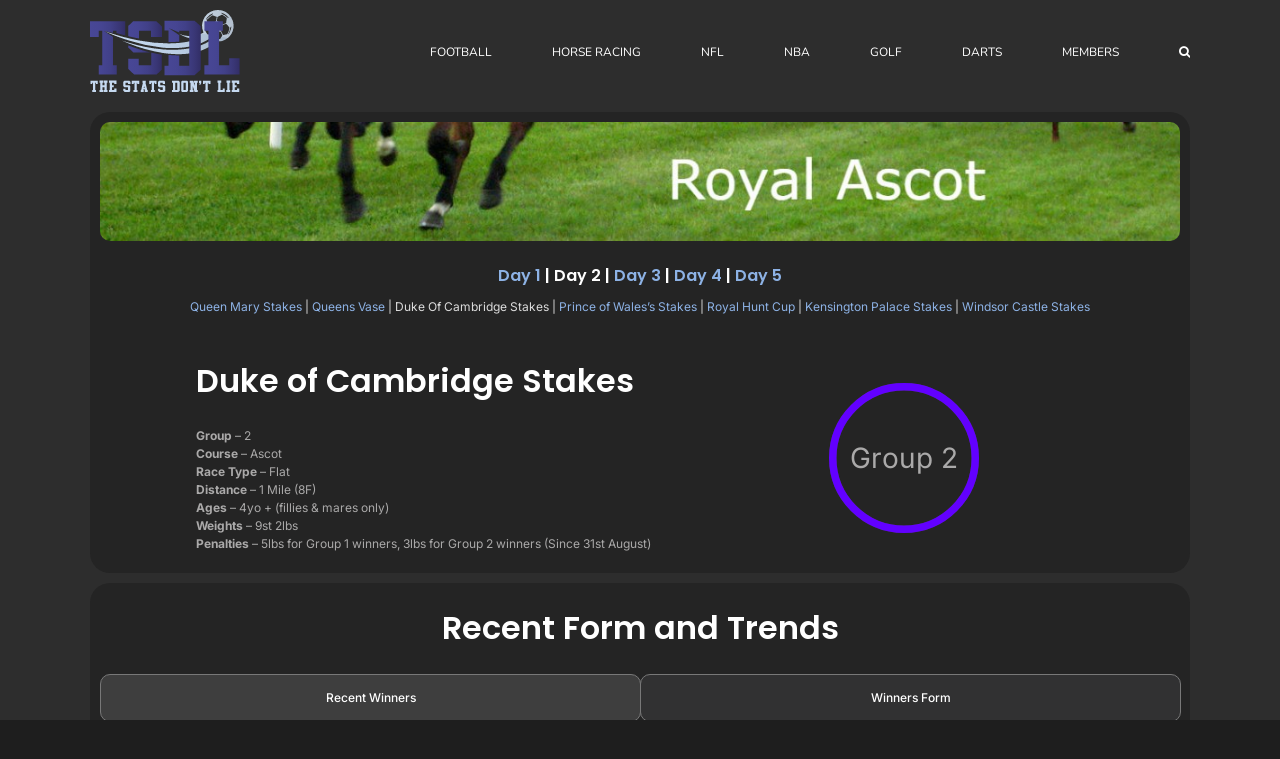

--- FILE ---
content_type: text/html; charset=UTF-8
request_url: https://www.thestatsdontlie.com/horse-racing/festivals/royal-ascot/duke-of-cambridge-stakes/
body_size: 20021
content:
<!DOCTYPE html>
<html class="avada-html-layout-wide avada-html-header-position-top" dir="ltr" lang="en-US" prefix="og: https://ogp.me/ns#" prefix="og: http://ogp.me/ns# fb: http://ogp.me/ns/fb#">
<head>
	<meta http-equiv="X-UA-Compatible" content="IE=edge" />
	<meta http-equiv="Content-Type" content="text/html; charset=utf-8"/>
	<meta name="viewport" content="width=device-width, initial-scale=1" />
	<title>Royal Ascot - Duke of Cambridge Stakes 2025 - Trends | The Stats Don't Lie</title>
<link crossorigin data-rocket-preconnect href="https://www.google-analytics.com" rel="preconnect">
<link crossorigin data-rocket-preconnect href="https://www.googletagmanager.com" rel="preconnect"><link rel="preload" data-rocket-preload as="image" href="https://www.thestatsdontlie.com/wp-content/uploads/2016/01/ascot.jpg" imagesrcset="https://www.thestatsdontlie.com/wp-content/uploads/2016/01/ascot-200x22.jpg 200w, https://www.thestatsdontlie.com/wp-content/uploads/2016/01/ascot-400x44.jpg 400w, https://www.thestatsdontlie.com/wp-content/uploads/2016/01/ascot-600x66.jpg 600w, https://www.thestatsdontlie.com/wp-content/uploads/2016/01/ascot-800x88.jpg 800w, https://www.thestatsdontlie.com/wp-content/uploads/2016/01/ascot-1200x132.jpg 1200w, https://www.thestatsdontlie.com/wp-content/uploads/2016/01/ascot.jpg 1276w" imagesizes="(max-width: 998px) 100vw, 1200px" fetchpriority="high">
	<style>img:is([sizes="auto" i], [sizes^="auto," i]) { contain-intrinsic-size: 3000px 1500px }</style>
	
		<!-- All in One SEO 4.8.8 - aioseo.com -->
	<meta name="description" content="Horse Racing Stats, Trends and analysis for the Duke of Cambridge Stakes - Royal Ascot - Group 2" />
	<meta name="robots" content="max-image-preview:large" />
	<meta name="google-site-verification" content="j4IpbSy4PLM1Mp9f8L7RsCWXIi2Xwt3ufvkiKEp4S9U" />
	<link rel="canonical" href="https://www.thestatsdontlie.com/horse-racing/festivals/royal-ascot/duke-of-cambridge-stakes/" />
	<meta name="generator" content="All in One SEO (AIOSEO) 4.8.8" />
		<meta property="og:locale" content="en_US" />
		<meta property="og:site_name" content="The Stats Don&#039;t Lie" />
		<meta property="og:type" content="article" />
		<meta property="og:title" content="Royal Ascot - Duke of Cambridge Stakes 2025 - Trends | The Stats Don&#039;t Lie" />
		<meta property="og:description" content="Horse Racing Stats, Trends and analysis for the Duke of Cambridge Stakes - Royal Ascot - Group 2" />
		<meta property="og:url" content="https://www.thestatsdontlie.com/horse-racing/festivals/royal-ascot/duke-of-cambridge-stakes/" />
		<meta property="og:image" content="https://www.thestatsdontlie.com/wp-content/uploads/2021/04/logo180.png" />
		<meta property="og:image:secure_url" content="https://www.thestatsdontlie.com/wp-content/uploads/2021/04/logo180.png" />
		<meta property="og:image:width" content="180" />
		<meta property="og:image:height" content="180" />
		<meta property="article:published_time" content="2016-05-26T21:16:47+00:00" />
		<meta property="article:modified_time" content="2025-06-23T18:26:39+00:00" />
		<meta name="twitter:card" content="summary" />
		<meta name="twitter:site" content="@Stats_DontLie" />
		<meta name="twitter:title" content="Royal Ascot - Duke of Cambridge Stakes 2025 - Trends | The Stats Don&#039;t Lie" />
		<meta name="twitter:description" content="Horse Racing Stats, Trends and analysis for the Duke of Cambridge Stakes - Royal Ascot - Group 2" />
		<meta name="twitter:image" content="https://www.thestatsdontlie.com/wp-content/uploads/2021/04/logo180.png" />
		<script type="application/ld+json" class="aioseo-schema">
			{"@context":"https:\/\/schema.org","@graph":[{"@type":"BreadcrumbList","@id":"https:\/\/www.thestatsdontlie.com\/horse-racing\/festivals\/royal-ascot\/duke-of-cambridge-stakes\/#breadcrumblist","itemListElement":[{"@type":"ListItem","@id":"https:\/\/www.thestatsdontlie.com#listItem","position":1,"name":"Home","item":"https:\/\/www.thestatsdontlie.com","nextItem":{"@type":"ListItem","@id":"https:\/\/www.thestatsdontlie.com\/horse-racing\/#listItem","name":"Horse Racing"}},{"@type":"ListItem","@id":"https:\/\/www.thestatsdontlie.com\/horse-racing\/#listItem","position":2,"name":"Horse Racing","item":"https:\/\/www.thestatsdontlie.com\/horse-racing\/","nextItem":{"@type":"ListItem","@id":"https:\/\/www.thestatsdontlie.com\/horse-racing\/festivals\/#listItem","name":"Festivals"},"previousItem":{"@type":"ListItem","@id":"https:\/\/www.thestatsdontlie.com#listItem","name":"Home"}},{"@type":"ListItem","@id":"https:\/\/www.thestatsdontlie.com\/horse-racing\/festivals\/#listItem","position":3,"name":"Festivals","item":"https:\/\/www.thestatsdontlie.com\/horse-racing\/festivals\/","nextItem":{"@type":"ListItem","@id":"https:\/\/www.thestatsdontlie.com\/horse-racing\/festivals\/royal-ascot\/#listItem","name":"Royal Ascot"},"previousItem":{"@type":"ListItem","@id":"https:\/\/www.thestatsdontlie.com\/horse-racing\/#listItem","name":"Horse Racing"}},{"@type":"ListItem","@id":"https:\/\/www.thestatsdontlie.com\/horse-racing\/festivals\/royal-ascot\/#listItem","position":4,"name":"Royal Ascot","item":"https:\/\/www.thestatsdontlie.com\/horse-racing\/festivals\/royal-ascot\/","nextItem":{"@type":"ListItem","@id":"https:\/\/www.thestatsdontlie.com\/horse-racing\/festivals\/royal-ascot\/duke-of-cambridge-stakes\/#listItem","name":"Duke of Cambridge Stakes"},"previousItem":{"@type":"ListItem","@id":"https:\/\/www.thestatsdontlie.com\/horse-racing\/festivals\/#listItem","name":"Festivals"}},{"@type":"ListItem","@id":"https:\/\/www.thestatsdontlie.com\/horse-racing\/festivals\/royal-ascot\/duke-of-cambridge-stakes\/#listItem","position":5,"name":"Duke of Cambridge Stakes","previousItem":{"@type":"ListItem","@id":"https:\/\/www.thestatsdontlie.com\/horse-racing\/festivals\/royal-ascot\/#listItem","name":"Royal Ascot"}}]},{"@type":"Organization","@id":"https:\/\/www.thestatsdontlie.com\/#organization","name":"TheStatsDontLie","description":"Football Statistics & Predictions","url":"https:\/\/www.thestatsdontlie.com\/"},{"@type":"WebPage","@id":"https:\/\/www.thestatsdontlie.com\/horse-racing\/festivals\/royal-ascot\/duke-of-cambridge-stakes\/#webpage","url":"https:\/\/www.thestatsdontlie.com\/horse-racing\/festivals\/royal-ascot\/duke-of-cambridge-stakes\/","name":"Royal Ascot - Duke of Cambridge Stakes 2025 - Trends | The Stats Don't Lie","description":"Horse Racing Stats, Trends and analysis for the Duke of Cambridge Stakes - Royal Ascot - Group 2","inLanguage":"en-US","isPartOf":{"@id":"https:\/\/www.thestatsdontlie.com\/#website"},"breadcrumb":{"@id":"https:\/\/www.thestatsdontlie.com\/horse-racing\/festivals\/royal-ascot\/duke-of-cambridge-stakes\/#breadcrumblist"},"datePublished":"2016-05-26T22:16:47+01:00","dateModified":"2025-06-23T19:26:39+01:00"},{"@type":"WebSite","@id":"https:\/\/www.thestatsdontlie.com\/#website","url":"https:\/\/www.thestatsdontlie.com\/","name":"The Stats Don't Lie","description":"Football Statistics & Predictions","inLanguage":"en-US","publisher":{"@id":"https:\/\/www.thestatsdontlie.com\/#organization"}}]}
		</script>
		<!-- All in One SEO -->


<link rel="alternate" type="application/rss+xml" title="The Stats Don&#039;t Lie &raquo; Feed" href="https://www.thestatsdontlie.com/feed/" />
<link rel="alternate" type="application/rss+xml" title="The Stats Don&#039;t Lie &raquo; Comments Feed" href="https://www.thestatsdontlie.com/comments/feed/" />
					<link rel="shortcut icon" href="https://www.thestatsdontlie.com/wp-content/uploads/2021/06/favicon-32x32-1.png" type="image/x-icon" />
		
					<!-- Apple Touch Icon -->
			<link rel="apple-touch-icon" sizes="180x180" href="https://www.thestatsdontlie.com/wp-content/uploads/2021/04/logo180.png">
		
					<!-- Android Icon -->
			<link rel="icon" sizes="192x192" href="https://www.thestatsdontlie.com/wp-content/uploads/2021/06/logo120.jpg">
		
					<!-- MS Edge Icon -->
			<meta name="msapplication-TileImage" content="https://www.thestatsdontlie.com/wp-content/uploads/2021/06/logo152.png">
				<link data-minify="1" rel='stylesheet' id='mp-theme-css' href='https://www.thestatsdontlie.com/wp-content/cache/min/1/wp-content/plugins/memberpress/css/ui/theme.css?ver=1769009158' type='text/css' media='all' />
<link data-minify="1" rel='stylesheet' id='fusion-dynamic-css-css' href='https://www.thestatsdontlie.com/wp-content/cache/min/1/wp-content/uploads/fusion-styles/9ec2758734c30a14003b8d2976fbf98c.min.css?ver=1769009158' type='text/css' media='all' />
<script type="text/javascript" id="jquery-core-js-extra">
/* <![CDATA[ */
var SDT_DATA = {"ajaxurl":"https:\/\/www.thestatsdontlie.com\/wp-admin\/admin-ajax.php","siteUrl":"https:\/\/www.thestatsdontlie.com\/","pluginsUrl":"https:\/\/www.thestatsdontlie.com\/wp-content\/plugins","isAdmin":""};
/* ]]> */
</script>
<script type="text/javascript" src="https://www.thestatsdontlie.com/wp-includes/js/jquery/jquery.min.js?ver=3.7.1" id="jquery-core-js"></script>
<script type="text/javascript" src="https://www.thestatsdontlie.com/wp-includes/js/jquery/jquery-migrate.min.js?ver=3.4.1" id="jquery-migrate-js"></script>
<link rel="https://api.w.org/" href="https://www.thestatsdontlie.com/wp-json/" /><link rel="alternate" title="JSON" type="application/json" href="https://www.thestatsdontlie.com/wp-json/wp/v2/pages/15933" /><link rel="EditURI" type="application/rsd+xml" title="RSD" href="https://www.thestatsdontlie.com/xmlrpc.php?rsd" />

<link rel='shortlink' href='https://www.thestatsdontlie.com/?p=15933' />
<link rel="alternate" title="oEmbed (JSON)" type="application/json+oembed" href="https://www.thestatsdontlie.com/wp-json/oembed/1.0/embed?url=https%3A%2F%2Fwww.thestatsdontlie.com%2Fhorse-racing%2Ffestivals%2Froyal-ascot%2Fduke-of-cambridge-stakes%2F" />
<link rel="alternate" title="oEmbed (XML)" type="text/xml+oembed" href="https://www.thestatsdontlie.com/wp-json/oembed/1.0/embed?url=https%3A%2F%2Fwww.thestatsdontlie.com%2Fhorse-racing%2Ffestivals%2Froyal-ascot%2Fduke-of-cambridge-stakes%2F&#038;format=xml" />
<style type="text/css" id="css-fb-visibility">@media screen and (max-width: 640px){.fusion-no-small-visibility{display:none !important;}body .sm-text-align-center{text-align:center !important;}body .sm-text-align-left{text-align:left !important;}body .sm-text-align-right{text-align:right !important;}body .sm-flex-align-center{justify-content:center !important;}body .sm-flex-align-flex-start{justify-content:flex-start !important;}body .sm-flex-align-flex-end{justify-content:flex-end !important;}body .sm-mx-auto{margin-left:auto !important;margin-right:auto !important;}body .sm-ml-auto{margin-left:auto !important;}body .sm-mr-auto{margin-right:auto !important;}body .fusion-absolute-position-small{position:absolute;top:auto;width:100%;}.awb-sticky.awb-sticky-small{ position: sticky; top: var(--awb-sticky-offset,0); }}@media screen and (min-width: 641px) and (max-width: 1024px){.fusion-no-medium-visibility{display:none !important;}body .md-text-align-center{text-align:center !important;}body .md-text-align-left{text-align:left !important;}body .md-text-align-right{text-align:right !important;}body .md-flex-align-center{justify-content:center !important;}body .md-flex-align-flex-start{justify-content:flex-start !important;}body .md-flex-align-flex-end{justify-content:flex-end !important;}body .md-mx-auto{margin-left:auto !important;margin-right:auto !important;}body .md-ml-auto{margin-left:auto !important;}body .md-mr-auto{margin-right:auto !important;}body .fusion-absolute-position-medium{position:absolute;top:auto;width:100%;}.awb-sticky.awb-sticky-medium{ position: sticky; top: var(--awb-sticky-offset,0); }}@media screen and (min-width: 1025px){.fusion-no-large-visibility{display:none !important;}body .lg-text-align-center{text-align:center !important;}body .lg-text-align-left{text-align:left !important;}body .lg-text-align-right{text-align:right !important;}body .lg-flex-align-center{justify-content:center !important;}body .lg-flex-align-flex-start{justify-content:flex-start !important;}body .lg-flex-align-flex-end{justify-content:flex-end !important;}body .lg-mx-auto{margin-left:auto !important;margin-right:auto !important;}body .lg-ml-auto{margin-left:auto !important;}body .lg-mr-auto{margin-right:auto !important;}body .fusion-absolute-position-large{position:absolute;top:auto;width:100%;}.awb-sticky.awb-sticky-large{ position: sticky; top: var(--awb-sticky-offset,0); }}</style><style type="text/css" id="custom-background-css">
body.custom-background { background-color: #8e8e8e; }
</style>
			<script type="text/javascript">
			var doc = document.documentElement;
			doc.setAttribute( 'data-useragent', navigator.userAgent );
		</script>
		<style type="text/css" id="fusion-builder-page-css">.embed-containerhrtrends {    
position: relative;    
padding-bottom: 0%;    
padding-top: 0px; overflow: hidden;    
width: 100%;    
height: 200px;
} 

.embed-containerhrtrends iframe,
.embed-containerhrtrends object,
.embed-containerhrtrends embed {    
position: absolute;    
top: 0;    
left: 0;    
width: 100%;    
height: 200px;
margin-left: -1px;
}</style><!-- Global site tag (gtag.js) - Google Analytics -->
<script async src="https://www.googletagmanager.com/gtag/js?id=UA-116870748-1"></script>
<script>
  window.dataLayer = window.dataLayer || [];
  function gtag(){dataLayer.push(arguments);}
  gtag('js', new Date());

  gtag('config', 'UA-116870748-1');
</script>
	<script async src="https://pagead2.googlesyndication.com/pagead/js/adsbygoogle.js?client=ca-pub-1201792529815990"
     crossorigin="anonymous"></script><meta name="generator" content="WP Rocket 3.19.4" data-wpr-features="wpr_minify_js wpr_preconnect_external_domains wpr_oci wpr_minify_css wpr_preload_links wpr_desktop" /></head>

<body data-rsssl=1 class="wp-singular page-template-default page page-id-15933 page-child parent-pageid-13972 custom-background wp-theme-Avada fusion-image-hovers fusion-pagination-sizing fusion-button_type-flat fusion-button_span-no fusion-button_gradient-linear avada-image-rollover-circle-yes avada-image-rollover-yes avada-image-rollover-direction-left fusion-has-button-gradient fusion-body ltr no-tablet-sticky-header no-mobile-sticky-header no-desktop-totop no-mobile-totop fusion-disable-outline fusion-sub-menu-fade mobile-logo-pos-left layout-wide-mode avada-has-boxed-modal-shadow- layout-scroll-offset-full avada-has-zero-margin-offset-top fusion-top-header menu-text-align-left mobile-menu-design-modern fusion-show-pagination-text fusion-header-layout-v1 avada-responsive avada-footer-fx-none avada-menu-highlight-style-bar fusion-search-form-classic fusion-main-menu-search-overlay fusion-avatar-square avada-sticky-shrinkage avada-dropdown-styles avada-blog-layout- avada-blog-archive-layout- avada-header-shadow-no avada-menu-icon-position-left avada-has-megamenu-shadow avada-has-mainmenu-dropdown-divider avada-has-mobile-menu-search avada-has-main-nav-search-icon avada-has-breadcrumb-mobile-hidden avada-has-titlebar-hide avada-has-pagination-width_height avada-flyout-menu-direction-fade avada-ec-views-v1" data-awb-post-id="15933">
		<a class="skip-link screen-reader-text" href="#content">Skip to content</a>

	<div  id="boxed-wrapper">
		
		<div  id="wrapper" class="fusion-wrapper">
			<div  id="home" style="position:relative;top:-1px;"></div>
							
					
			<header  class="fusion-header-wrapper">
				<div class="fusion-header-v1 fusion-logo-alignment fusion-logo-left fusion-sticky-menu- fusion-sticky-logo-1 fusion-mobile-logo-1  fusion-mobile-menu-design-modern">
					<div class="fusion-header-sticky-height"></div>
<div class="fusion-header">
	<div class="fusion-row">
					<div class="fusion-logo" data-margin-top="10px" data-margin-bottom="10px" data-margin-left="0px" data-margin-right="0px">
			<a class="fusion-logo-link"  href="https://www.thestatsdontlie.com/" >

						<!-- standard logo -->
			<img src="https://www.thestatsdontlie.com/wp-content/uploads/2021/04/full-hd_svg_logo2.png" srcset="https://www.thestatsdontlie.com/wp-content/uploads/2021/04/full-hd_svg_logo2.png 1x" width="150" height="82" alt="The Stats Don&#039;t Lie Logo" data-retina_logo_url="" class="fusion-standard-logo" />

											<!-- mobile logo -->
				<img src="https://www.thestatsdontlie.com/wp-content/uploads/2021/06/full-hd_svg_logo3.png" srcset="https://www.thestatsdontlie.com/wp-content/uploads/2021/06/full-hd_svg_logo3.png 1x" width="100" height="55" alt="The Stats Don&#039;t Lie Logo" data-retina_logo_url="" class="fusion-mobile-logo" />
			
											<!-- sticky header logo -->
				<img src="https://www.thestatsdontlie.com/wp-content/uploads/2021/04/full-hd_svg_logo2.png" srcset="https://www.thestatsdontlie.com/wp-content/uploads/2021/04/full-hd_svg_logo2.png 1x" width="150" height="82" alt="The Stats Don&#039;t Lie Logo" data-retina_logo_url="" class="fusion-sticky-logo" />
					</a>
		</div>		<nav class="fusion-main-menu" aria-label="Main Menu"><div class="fusion-overlay-search">		<form role="search" class="searchform fusion-search-form  fusion-search-form-classic" method="get" action="https://www.thestatsdontlie.com/">
			<div class="fusion-search-form-content">

				
				<div class="fusion-search-field search-field">
					<label><span class="screen-reader-text">Search for:</span>
													<input type="search" value="" name="s" class="s" placeholder="Search..." required aria-required="true" aria-label="Search..."/>
											</label>
				</div>
				<div class="fusion-search-button search-button">
					<input type="submit" class="fusion-search-submit searchsubmit" aria-label="Search" value="&#xf002;" />
									</div>

				
			</div>


			
		</form>
		<div class="fusion-search-spacer"></div><a href="#" role="button" aria-label="Close Search" class="fusion-close-search"></a></div><ul id="menu-main" class="fusion-menu"><li  id="menu-item-10318"  class="menu-item menu-item-type-post_type menu-item-object-page menu-item-has-children menu-item-10318 fusion-dropdown-menu"  data-item-id="10318"><a  href="https://www.thestatsdontlie.com/football/" class="fusion-bar-highlight"><span class="menu-text">FOOTBALL</span></a><ul class="sub-menu"><li  id="menu-item-52093"  class="menu-item menu-item-type-post_type menu-item-object-page menu-item-has-children menu-item-52093 fusion-dropdown-submenu" ><a  href="https://www.thestatsdontlie.com/football/" class="fusion-bar-highlight"><span>Team Stats</span></a><ul class="sub-menu"><li  id="menu-item-15330"  class="menu-item menu-item-type-post_type menu-item-object-page menu-item-15330" ><a  href="https://www.thestatsdontlie.com/both-teams-to-score/" class="fusion-bar-highlight"><span>Both Teams To Score</span></a></li><li  id="menu-item-15329"  class="menu-item menu-item-type-post_type menu-item-object-page menu-item-15329" ><a  href="https://www.thestatsdontlie.com/overs/" class="fusion-bar-highlight"><span>Overs / Unders</span></a></li><li  id="menu-item-15328"  class="menu-item menu-item-type-post_type menu-item-object-page menu-item-15328" ><a  href="https://www.thestatsdontlie.com/btts-match-result/" class="fusion-bar-highlight"><span>BTTS &#038; Match Result</span></a></li><li  id="menu-item-23660"  class="menu-item menu-item-type-post_type menu-item-object-page menu-item-23660" ><a  href="https://www.thestatsdontlie.com/win-draw-loss-percentage/" class="fusion-bar-highlight"><span>Win/Draw/Loss Percentage</span></a></li><li  id="menu-item-66483"  class="menu-item menu-item-type-post_type menu-item-object-page menu-item-66483" ><a  href="https://www.thestatsdontlie.com/xg-stats/" class="fusion-bar-highlight"><span>xG Stats</span></a></li><li  id="menu-item-23653"  class="menu-item menu-item-type-post_type menu-item-object-page menu-item-23653" ><a  href="https://www.thestatsdontlie.com/corners/" class="fusion-bar-highlight"><span>Corners</span></a></li><li  id="menu-item-27097"  class="menu-item menu-item-type-post_type menu-item-object-page menu-item-27097" ><a  href="https://www.thestatsdontlie.com/cards/" class="fusion-bar-highlight"><span>Cards</span></a></li><li  id="menu-item-66484"  class="menu-item menu-item-type-post_type menu-item-object-page menu-item-66484" ><a  href="https://www.thestatsdontlie.com/shots/" class="fusion-bar-highlight"><span>Shots</span></a></li><li  id="menu-item-66482"  class="menu-item menu-item-type-post_type menu-item-object-page menu-item-66482" ><a  href="https://www.thestatsdontlie.com/fouls/" class="fusion-bar-highlight"><span>Fouls</span></a></li><li  id="menu-item-27697"  class="menu-item menu-item-type-post_type menu-item-object-page menu-item-27697" ><a  href="https://www.thestatsdontlie.com/correct-scores/" class="fusion-bar-highlight"><span>Correct Scores</span></a></li><li  id="menu-item-27683"  class="menu-item menu-item-type-post_type menu-item-object-page menu-item-27683" ><a  href="https://www.thestatsdontlie.com/half-time-full-time/" class="fusion-bar-highlight"><span>Half Time / Full Time</span></a></li><li  id="menu-item-15327"  class="menu-item menu-item-type-post_type menu-item-object-page menu-item-15327" ><a  href="https://www.thestatsdontlie.com/scored-both-halves/" class="fusion-bar-highlight"><span>Scored Both Halves</span></a></li><li  id="menu-item-23649"  class="menu-item menu-item-type-post_type menu-item-object-page menu-item-23649" ><a  href="https://www.thestatsdontlie.com/won-both-halves/" class="fusion-bar-highlight"><span>Won Both Halves</span></a></li><li  id="menu-item-17449"  class="menu-item menu-item-type-custom menu-item-object-custom menu-item-17449" ><a  href="https://www.thestatsdontlie.com/1st-2nd-half-goals" class="fusion-bar-highlight"><span>1st / 2nd Half Goals</span></a></li><li  id="menu-item-15326"  class="menu-item menu-item-type-post_type menu-item-object-page menu-item-15326" ><a  href="https://www.thestatsdontlie.com/won-to-nil/" class="fusion-bar-highlight"><span>Won To Nil</span></a></li><li  id="menu-item-15325"  class="menu-item menu-item-type-post_type menu-item-object-page menu-item-15325" ><a  href="https://www.thestatsdontlie.com/winninglosing-margin/" class="fusion-bar-highlight"><span>Winning/Losing Margin</span></a></li><li  id="menu-item-15324"  class="menu-item menu-item-type-post_type menu-item-object-page menu-item-15324" ><a  href="https://www.thestatsdontlie.com/scored-first/" class="fusion-bar-highlight"><span>Scored First</span></a></li><li  id="menu-item-17375"  class="menu-item menu-item-type-custom menu-item-object-custom menu-item-17375" ><a  href="https://www.thestatsdontlie.com/scored-2-or-more" class="fusion-bar-highlight"><span>Scored 2 or More</span></a></li><li  id="menu-item-15323"  class="menu-item menu-item-type-post_type menu-item-object-page menu-item-15323" ><a  href="https://www.thestatsdontlie.com/average-1st-goal-time/" class="fusion-bar-highlight"><span>Average 1st Goal Time</span></a></li><li  id="menu-item-15322"  class="menu-item menu-item-type-post_type menu-item-object-page menu-item-15322" ><a  href="https://www.thestatsdontlie.com/average-team-goals/" class="fusion-bar-highlight"><span>Average Team Goals</span></a></li><li  id="menu-item-15321"  class="menu-item menu-item-type-post_type menu-item-object-page menu-item-15321" ><a  href="https://www.thestatsdontlie.com/half-time-stats/" class="fusion-bar-highlight"><span>Half Time Stats</span></a></li><li  id="menu-item-15342"  class="menu-item menu-item-type-post_type menu-item-object-page menu-item-15342" ><a  href="https://www.thestatsdontlie.com/early-goals/" class="fusion-bar-highlight"><span>Early Goals</span></a></li><li  id="menu-item-24334"  class="menu-item menu-item-type-post_type menu-item-object-page menu-item-24334" ><a  href="https://www.thestatsdontlie.com/late-goals/" class="fusion-bar-highlight"><span>Late Goals</span></a></li></ul></li><li  id="menu-item-23972"  class="menu-item menu-item-type-post_type menu-item-object-page menu-item-has-children menu-item-23972 fusion-dropdown-submenu" ><a  href="https://www.thestatsdontlie.com/football/stat-leaders/" class="fusion-bar-highlight"><span>Stat Leaders</span></a><ul class="sub-menu"><li  id="menu-item-24498"  class="menu-item menu-item-type-custom menu-item-object-custom menu-item-24498" ><a  href="https://www.thestatsdontlie.com/football/stat-leaders/" class="fusion-bar-highlight"><span>Both Teams To Score</span></a></li><li  id="menu-item-53103"  class="menu-item menu-item-type-post_type menu-item-object-page menu-item-53103" ><a  href="https://www.thestatsdontlie.com/football/stat-leaders/over-0-5-goals/" class="fusion-bar-highlight"><span>Over 0.5 Goals</span></a></li><li  id="menu-item-24499"  class="menu-item menu-item-type-custom menu-item-object-custom menu-item-24499" ><a  href="https://www.thestatsdontlie.com/football/stat-leaders/over-1-5-goals/" class="fusion-bar-highlight"><span>Over 1.5 Goals</span></a></li><li  id="menu-item-24500"  class="menu-item menu-item-type-custom menu-item-object-custom menu-item-24500" ><a  href="https://www.thestatsdontlie.com/football/stat-leaders/over-2-5-goals/" class="fusion-bar-highlight"><span>Over 2.5 Goals</span></a></li><li  id="menu-item-24501"  class="menu-item menu-item-type-custom menu-item-object-custom menu-item-24501" ><a  href="https://www.thestatsdontlie.com/football/stat-leaders/over-3-5-goals/" class="fusion-bar-highlight"><span>Over 3.5 Goals</span></a></li><li  id="menu-item-24497"  class="menu-item menu-item-type-post_type menu-item-object-page menu-item-24497" ><a  href="https://www.thestatsdontlie.com/football/stat-leaders/btts-match-result/" class="fusion-bar-highlight"><span>BTTS &#038; Match Result</span></a></li><li  id="menu-item-24496"  class="menu-item menu-item-type-post_type menu-item-object-page menu-item-24496" ><a  href="https://www.thestatsdontlie.com/football/stat-leaders/win-draw-loss-percentage/" class="fusion-bar-highlight"><span>Win Percentage</span></a></li><li  id="menu-item-24991"  class="menu-item menu-item-type-post_type menu-item-object-page menu-item-24991" ><a  href="https://www.thestatsdontlie.com/football/stat-leaders/corners/" class="fusion-bar-highlight"><span>Corners</span></a></li><li  id="menu-item-51582"  class="menu-item menu-item-type-post_type menu-item-object-page menu-item-51582" ><a  href="https://www.thestatsdontlie.com/football/stat-leaders/cards/" class="fusion-bar-highlight"><span>Cards</span></a></li><li  id="menu-item-24845"  class="menu-item menu-item-type-post_type menu-item-object-page menu-item-24845" ><a  href="https://www.thestatsdontlie.com/football/stat-leaders/1st-2nd-half-goals/" class="fusion-bar-highlight"><span>1st / 2nd Half Goals</span></a></li><li  id="menu-item-30211"  class="menu-item menu-item-type-post_type menu-item-object-page menu-item-30211" ><a  href="https://www.thestatsdontlie.com/football/stat-leaders/0-0-at-half-time/" class="fusion-bar-highlight"><span>0-0 At Half Time</span></a></li><li  id="menu-item-35011"  class="menu-item menu-item-type-post_type menu-item-object-page menu-item-35011" ><a  href="https://www.thestatsdontlie.com/football/stat-leaders/early-late-goals/" class="fusion-bar-highlight"><span>Early/Late Goals</span></a></li></ul></li><li  id="menu-item-69110"  class="menu-item menu-item-type-post_type menu-item-object-page menu-item-has-children menu-item-69110 fusion-dropdown-submenu" ><a  href="https://www.thestatsdontlie.com/football/streaks/" class="fusion-bar-highlight fusion-has-highlight-label"><span>Streaks<span class="fusion-menu-highlight-label" style="background-color:#2d2d2d;">*New*</span></span></a><ul class="sub-menu"><li  id="menu-item-69109"  class="menu-item menu-item-type-post_type menu-item-object-page menu-item-69109" ><a  href="https://www.thestatsdontlie.com/football/streaks/win-draw-loss/" class="fusion-bar-highlight"><span>Win-Draw-Loss</span></a></li><li  id="menu-item-69108"  class="menu-item menu-item-type-post_type menu-item-object-page menu-item-69108" ><a  href="https://www.thestatsdontlie.com/football/streaks/unbeaten-not-won/" class="fusion-bar-highlight"><span>Unbeaten / Not Won</span></a></li><li  id="menu-item-69228"  class="menu-item menu-item-type-post_type menu-item-object-page menu-item-69228" ><a  href="https://www.thestatsdontlie.com/football/streaks/both-teams-to-score/" class="fusion-bar-highlight"><span>Both Teams To Score</span></a></li><li  id="menu-item-69106"  class="menu-item menu-item-type-post_type menu-item-object-page menu-item-69106" ><a  href="https://www.thestatsdontlie.com/football/streaks/over-under-1-5-goals/" class="fusion-bar-highlight"><span>Over / Under 1.5 Goals</span></a></li><li  id="menu-item-69107"  class="menu-item menu-item-type-post_type menu-item-object-page menu-item-69107" ><a  href="https://www.thestatsdontlie.com/football/streaks/over-under-2-5-goals/" class="fusion-bar-highlight"><span>Over / Under 2.5 Goals</span></a></li><li  id="menu-item-69105"  class="menu-item menu-item-type-post_type menu-item-object-page menu-item-69105" ><a  href="https://www.thestatsdontlie.com/football/streaks/over-under-3-5-goals/" class="fusion-bar-highlight"><span>Over / Under 3.5 Goals</span></a></li><li  id="menu-item-69221"  class="menu-item menu-item-type-post_type menu-item-object-page menu-item-69221" ><a  href="https://www.thestatsdontlie.com/football/streaks/goal-scored/" class="fusion-bar-highlight"><span>Goal Scored</span></a></li><li  id="menu-item-69222"  class="menu-item menu-item-type-post_type menu-item-object-page menu-item-69222" ><a  href="https://www.thestatsdontlie.com/football/streaks/clean-sheets/" class="fusion-bar-highlight"><span>Clean Sheets</span></a></li><li  id="menu-item-69227"  class="menu-item menu-item-type-post_type menu-item-object-page menu-item-69227" ><a  href="https://www.thestatsdontlie.com/football/streaks/scored-both-halves/" class="fusion-bar-highlight"><span>Scored Both Halves</span></a></li><li  id="menu-item-69226"  class="menu-item menu-item-type-post_type menu-item-object-page menu-item-69226" ><a  href="https://www.thestatsdontlie.com/football/streaks/won-both-halves/" class="fusion-bar-highlight"><span>Won Both Halves</span></a></li><li  id="menu-item-69225"  class="menu-item menu-item-type-post_type menu-item-object-page menu-item-69225" ><a  href="https://www.thestatsdontlie.com/football/streaks/won-to-nil/" class="fusion-bar-highlight"><span>Won To Nil</span></a></li><li  id="menu-item-69224"  class="menu-item menu-item-type-post_type menu-item-object-page menu-item-69224" ><a  href="https://www.thestatsdontlie.com/football/streaks/scored-first/" class="fusion-bar-highlight"><span>Scored First</span></a></li><li  id="menu-item-69223"  class="menu-item menu-item-type-post_type menu-item-object-page menu-item-69223" ><a  href="https://www.thestatsdontlie.com/football/streaks/scored-2-or-more/" class="fusion-bar-highlight"><span>Scored 2 or More</span></a></li><li  id="menu-item-69220"  class="menu-item menu-item-type-post_type menu-item-object-page menu-item-69220" ><a  href="https://www.thestatsdontlie.com/football/streaks/1st-half-goal-2nd-half-goal/" class="fusion-bar-highlight"><span>1st Half Goal / 2nd Half Goal</span></a></li><li  id="menu-item-69219"  class="menu-item menu-item-type-post_type menu-item-object-page menu-item-69219" ><a  href="https://www.thestatsdontlie.com/football/streaks/early-goal-late-goal/" class="fusion-bar-highlight"><span>Early Goal / Late Goal</span></a></li></ul></li><li  id="menu-item-24562"  class="menu-item menu-item-type-post_type menu-item-object-page menu-item-has-children menu-item-24562 fusion-dropdown-submenu" ><a  href="https://www.thestatsdontlie.com/football/predictions/" class="fusion-bar-highlight"><span>Predictions</span></a><ul class="sub-menu"><li  id="menu-item-24599"  class="menu-item menu-item-type-post_type menu-item-object-page menu-item-24599" ><a  href="https://www.thestatsdontlie.com/football/predictions/saturday-uk/" class="fusion-bar-highlight"><span>Saturday (UK Only)</span></a></li><li  id="menu-item-24600"  class="menu-item menu-item-type-post_type menu-item-object-page menu-item-24600" ><a  href="https://www.thestatsdontlie.com/football/predictions/saturday/" class="fusion-bar-highlight"><span>Saturday</span></a></li><li  id="menu-item-24601"  class="menu-item menu-item-type-post_type menu-item-object-page menu-item-24601" ><a  href="https://www.thestatsdontlie.com/football/predictions/sunday/" class="fusion-bar-highlight"><span>Sunday</span></a></li><li  id="menu-item-24602"  class="menu-item menu-item-type-post_type menu-item-object-page menu-item-24602" ><a  href="https://www.thestatsdontlie.com/football/predictions/monday/" class="fusion-bar-highlight"><span>Monday</span></a></li><li  id="menu-item-24561"  class="menu-item menu-item-type-post_type menu-item-object-page menu-item-24561" ><a  href="https://www.thestatsdontlie.com/football/predictions/tuesday/" class="fusion-bar-highlight"><span>Tuesday</span></a></li><li  id="menu-item-24603"  class="menu-item menu-item-type-post_type menu-item-object-page menu-item-24603" ><a  href="https://www.thestatsdontlie.com/football/predictions/wednesday/" class="fusion-bar-highlight"><span>Wednesday</span></a></li><li  id="menu-item-24604"  class="menu-item menu-item-type-post_type menu-item-object-page menu-item-24604" ><a  href="https://www.thestatsdontlie.com/football/predictions/thursday/" class="fusion-bar-highlight"><span>Thursday</span></a></li><li  id="menu-item-24605"  class="menu-item menu-item-type-post_type menu-item-object-page menu-item-24605" ><a  href="https://www.thestatsdontlie.com/football/predictions/friday/" class="fusion-bar-highlight"><span>Friday</span></a></li></ul></li><li  id="menu-item-65312"  class="menu-item menu-item-type-custom menu-item-object-custom menu-item-has-children menu-item-65312 fusion-dropdown-submenu" ><a  href="https://www.thestatsdontlie.com/football/uk-ireland/england/premier-league/player-stats/" class="fusion-bar-highlight"><span>Player Stats</span></a><ul class="sub-menu"><li  id="menu-item-65314"  class="menu-item menu-item-type-custom menu-item-object-custom menu-item-65314" ><a  href="https://www.thestatsdontlie.com/football/uk-ireland/england/premier-league/player-stats/" class="fusion-bar-highlight"><span>England &#8211; Premier League</span></a></li><li  id="menu-item-65313"  class="menu-item menu-item-type-post_type menu-item-object-page menu-item-65313" ><a  href="https://www.thestatsdontlie.com/football/europe/spain/la-liga/player-stats/" class="fusion-bar-highlight"><span>Spain &#8211; La Liga</span></a></li><li  id="menu-item-65342"  class="menu-item menu-item-type-post_type menu-item-object-page menu-item-65342" ><a  href="https://www.thestatsdontlie.com/football/europe/germany/bundesliga/player-stats/" class="fusion-bar-highlight"><span>Germany &#8211; Bundesliga</span></a></li><li  id="menu-item-65374"  class="menu-item menu-item-type-post_type menu-item-object-page menu-item-65374" ><a  href="https://www.thestatsdontlie.com/football/europe/italy/serie-a/player-stats/" class="fusion-bar-highlight"><span>Italy &#8211; Serie A</span></a></li><li  id="menu-item-65404"  class="menu-item menu-item-type-post_type menu-item-object-page menu-item-65404" ><a  href="https://www.thestatsdontlie.com/football/europe/france/ligue-1/player-stats/" class="fusion-bar-highlight"><span>France &#8211; Ligue 1</span></a></li></ul></li><li  id="menu-item-35294"  class="menu-item menu-item-type-post_type menu-item-object-page menu-item-35294 fusion-dropdown-submenu" ><a  href="https://www.thestatsdontlie.com/football/team-comparison/" class="fusion-bar-highlight"><span>Team Comparison</span></a></li><li  id="menu-item-52091"  class="menu-item menu-item-type-post_type menu-item-object-page menu-item-52091 fusion-dropdown-submenu" ><a  href="https://www.thestatsdontlie.com/football/leagues/" class="fusion-bar-highlight"><span>Leagues (A &#8211; Z)</span></a></li><li  id="menu-item-16944"  class="menu-item menu-item-type-post_type menu-item-object-page menu-item-16944 fusion-dropdown-submenu" ><a  href="https://www.thestatsdontlie.com/football/historic-stats/" class="fusion-bar-highlight"><span>Historic Stats</span></a></li></ul></li><li  id="menu-item-10317"  class="menu-item menu-item-type-post_type menu-item-object-page current-page-ancestor menu-item-has-children menu-item-10317 fusion-dropdown-menu"  data-item-id="10317"><a  href="https://www.thestatsdontlie.com/horse-racing/" class="fusion-bar-highlight"><span class="menu-text">HORSE RACING</span></a><ul class="sub-menu"><li  id="menu-item-15213"  class="menu-item menu-item-type-post_type menu-item-object-page menu-item-has-children menu-item-15213 fusion-dropdown-submenu" ><a  href="https://www.thestatsdontlie.com/horse-racing/national-hunt/" class="fusion-bar-highlight"><span>National Hunt</span></a><ul class="sub-menu"><li  id="menu-item-52508"  class="menu-item menu-item-type-custom menu-item-object-custom menu-item-has-children menu-item-52508" ><a  href="https://www.thestatsdontlie.com/horse-racing/national-hunt/grade-1/" class="fusion-bar-highlight"><span>UK</span></a><ul class="sub-menu"><li  id="menu-item-15741"  class="menu-item menu-item-type-post_type menu-item-object-page menu-item-15741" ><a  href="https://www.thestatsdontlie.com/horse-racing/national-hunt/grade-1/" class="fusion-bar-highlight"><span>Grade 1</span></a></li><li  id="menu-item-15740"  class="menu-item menu-item-type-post_type menu-item-object-page menu-item-15740" ><a  href="https://www.thestatsdontlie.com/horse-racing/national-hunt/grade-2/" class="fusion-bar-highlight"><span>Grade 2</span></a></li><li  id="menu-item-15739"  class="menu-item menu-item-type-post_type menu-item-object-page menu-item-15739" ><a  href="https://www.thestatsdontlie.com/horse-racing/national-hunt/premier-handicaps/" class="fusion-bar-highlight"><span>Premier Handicaps</span></a></li></ul></li><li  id="menu-item-52509"  class="menu-item menu-item-type-post_type menu-item-object-page menu-item-has-children menu-item-52509" ><a  href="https://www.thestatsdontlie.com/horse-racing/national-hunt/irish-grade-1/" class="fusion-bar-highlight"><span>Ireland</span></a><ul class="sub-menu"><li  id="menu-item-52507"  class="menu-item menu-item-type-post_type menu-item-object-page menu-item-52507" ><a  href="https://www.thestatsdontlie.com/horse-racing/national-hunt/irish-grade-1/" class="fusion-bar-highlight"><span>Grade 1</span></a></li><li  id="menu-item-52506"  class="menu-item menu-item-type-post_type menu-item-object-page menu-item-52506" ><a  href="https://www.thestatsdontlie.com/horse-racing/national-hunt/irish-grade-2/" class="fusion-bar-highlight"><span>Grade 2</span></a></li><li  id="menu-item-52505"  class="menu-item menu-item-type-post_type menu-item-object-page menu-item-52505" ><a  href="https://www.thestatsdontlie.com/horse-racing/national-hunt/irish-grade-3/" class="fusion-bar-highlight"><span>Grade 3</span></a></li></ul></li></ul></li><li  id="menu-item-15212"  class="menu-item menu-item-type-post_type menu-item-object-page menu-item-has-children menu-item-15212 fusion-dropdown-submenu" ><a  href="https://www.thestatsdontlie.com/horse-racing/flat/" class="fusion-bar-highlight"><span>Flat</span></a><ul class="sub-menu"><li  id="menu-item-53595"  class="menu-item menu-item-type-custom menu-item-object-custom menu-item-has-children menu-item-53595" ><a  href="https://www.thestatsdontlie.com/horse-racing/flat/group-1/" class="fusion-bar-highlight"><span>UK</span></a><ul class="sub-menu"><li  id="menu-item-15744"  class="menu-item menu-item-type-post_type menu-item-object-page menu-item-15744" ><a  href="https://www.thestatsdontlie.com/horse-racing/flat/group-1/" class="fusion-bar-highlight"><span>Group 1</span></a></li><li  id="menu-item-15743"  class="menu-item menu-item-type-post_type menu-item-object-page menu-item-15743" ><a  href="https://www.thestatsdontlie.com/horse-racing/flat/group-2/" class="fusion-bar-highlight"><span>Group 2</span></a></li><li  id="menu-item-15742"  class="menu-item menu-item-type-post_type menu-item-object-page menu-item-15742" ><a  href="https://www.thestatsdontlie.com/horse-racing/flat/group-3/" class="fusion-bar-highlight"><span>Group 3</span></a></li><li  id="menu-item-65728"  class="menu-item menu-item-type-post_type menu-item-object-page menu-item-65728" ><a  href="https://www.thestatsdontlie.com/horse-racing/flat/handicaps/" class="fusion-bar-highlight"><span>Handicaps</span></a></li></ul></li><li  id="menu-item-53591"  class="menu-item menu-item-type-post_type menu-item-object-page menu-item-has-children menu-item-53591" ><a  href="https://www.thestatsdontlie.com/horse-racing/flat/irish-group-1/" class="fusion-bar-highlight"><span>Ireland</span></a><ul class="sub-menu"><li  id="menu-item-53594"  class="menu-item menu-item-type-post_type menu-item-object-page menu-item-53594" ><a  href="https://www.thestatsdontlie.com/horse-racing/flat/irish-group-1/" class="fusion-bar-highlight"><span>Group 1</span></a></li><li  id="menu-item-53593"  class="menu-item menu-item-type-post_type menu-item-object-page menu-item-53593" ><a  href="https://www.thestatsdontlie.com/horse-racing/flat/irish-group-2/" class="fusion-bar-highlight"><span>Group 2</span></a></li><li  id="menu-item-53592"  class="menu-item menu-item-type-post_type menu-item-object-page menu-item-53592" ><a  href="https://www.thestatsdontlie.com/horse-racing/flat/irish-group-3/" class="fusion-bar-highlight"><span>Group 3</span></a></li></ul></li><li  id="menu-item-54096"  class="menu-item menu-item-type-post_type menu-item-object-page menu-item-has-children menu-item-54096" ><a  href="https://www.thestatsdontlie.com/horse-racing/flat/french-group-1/" class="fusion-bar-highlight"><span>France</span></a><ul class="sub-menu"><li  id="menu-item-54097"  class="menu-item menu-item-type-post_type menu-item-object-page menu-item-54097" ><a  href="https://www.thestatsdontlie.com/horse-racing/flat/french-group-1/" class="fusion-bar-highlight"><span>Group 1</span></a></li></ul></li><li  id="menu-item-68917"  class="menu-item menu-item-type-custom menu-item-object-custom menu-item-has-children menu-item-68917" ><a  href="#" class="fusion-bar-highlight"><span>World</span></a><ul class="sub-menu"><li  id="menu-item-68916"  class="menu-item menu-item-type-post_type menu-item-object-page menu-item-68916" ><a  href="https://www.thestatsdontlie.com/horse-racing/festivals/breeders-cup/" class="fusion-bar-highlight"><span>Breeders Cup</span></a></li><li  id="menu-item-68915"  class="menu-item menu-item-type-post_type menu-item-object-page menu-item-68915" ><a  href="https://www.thestatsdontlie.com/horse-racing/flat/melbourne-cup/" class="fusion-bar-highlight"><span>Melbourne Cup</span></a></li></ul></li></ul></li><li  id="menu-item-15214"  class="menu-item menu-item-type-post_type menu-item-object-page menu-item-15214 fusion-dropdown-submenu" ><a  href="https://www.thestatsdontlie.com/horse-racing/festivals/cheltenham/" class="fusion-bar-highlight"><span>Cheltenham Festival</span></a></li><li  id="menu-item-19886"  class="menu-item menu-item-type-post_type menu-item-object-page menu-item-19886 fusion-dropdown-submenu" ><a  href="https://www.thestatsdontlie.com/horse-racing/festivals/aintree/" class="fusion-bar-highlight"><span>Aintree Festival</span></a></li><li  id="menu-item-57819"  class="menu-item menu-item-type-post_type menu-item-object-page menu-item-57819 fusion-dropdown-submenu" ><a  href="https://www.thestatsdontlie.com/horse-racing/festivals/dublin-racing-festival/" class="fusion-bar-highlight"><span>Dublin Racing Festival</span></a></li><li  id="menu-item-61394"  class="menu-item menu-item-type-post_type menu-item-object-page menu-item-61394 fusion-dropdown-submenu" ><a  href="https://www.thestatsdontlie.com/horse-racing/festivals/punchestown/" class="fusion-bar-highlight"><span>Punchestown Festival</span></a></li><li  id="menu-item-15215"  class="menu-item menu-item-type-post_type menu-item-object-page current-page-ancestor menu-item-15215 fusion-dropdown-submenu" ><a  href="https://www.thestatsdontlie.com/horse-racing/festivals/royal-ascot/" class="fusion-bar-highlight"><span>Royal Ascot</span></a></li><li  id="menu-item-49924"  class="menu-item menu-item-type-custom menu-item-object-custom menu-item-49924 fusion-dropdown-submenu" ><a  href="https://www.thestatsdontlie.com/horse-racing/festivals/goodwood" class="fusion-bar-highlight"><span>Goodwood</span></a></li></ul></li><li  id="menu-item-18872"  class="menu-item menu-item-type-post_type menu-item-object-page menu-item-has-children menu-item-18872 fusion-dropdown-menu"  data-item-id="18872"><a  href="https://www.thestatsdontlie.com/nfl/" class="fusion-bar-highlight"><span class="menu-text">NFL</span></a><ul class="sub-menu"><li  id="menu-item-18926"  class="menu-item menu-item-type-post_type menu-item-object-page menu-item-18926 fusion-dropdown-submenu" ><a  href="https://www.thestatsdontlie.com/nfl/standings/" class="fusion-bar-highlight"><span>Standings</span></a></li><li  id="menu-item-59674"  class="menu-item menu-item-type-post_type menu-item-object-page menu-item-59674 fusion-dropdown-submenu" ><a  href="https://www.thestatsdontlie.com/nfl/schedule-results/" class="fusion-bar-highlight"><span>Schedule/Results</span></a></li><li  id="menu-item-51888"  class="menu-item menu-item-type-post_type menu-item-object-page menu-item-51888 fusion-dropdown-submenu" ><a  href="https://www.thestatsdontlie.com/nfl/stats-sheet/" class="fusion-bar-highlight"><span>Stats Sheet</span></a></li><li  id="menu-item-56894"  class="menu-item menu-item-type-custom menu-item-object-custom menu-item-has-children menu-item-56894 fusion-dropdown-submenu" ><a  href="https://www.thestatsdontlie.com/nfl/top-offense/" class="fusion-bar-highlight"><span>Team Stats</span></a><ul class="sub-menu"><li  id="menu-item-66299"  class="menu-item menu-item-type-post_type menu-item-object-page menu-item-66299" ><a  href="https://www.thestatsdontlie.com/nfl/top-offense/" class="fusion-bar-highlight"><span>Top Offense</span></a></li><li  id="menu-item-51448"  class="menu-item menu-item-type-post_type menu-item-object-page menu-item-51448" ><a  href="https://www.thestatsdontlie.com/nfl/top-defense/" class="fusion-bar-highlight"><span>Top Defense</span></a></li><li  id="menu-item-66298"  class="menu-item menu-item-type-post_type menu-item-object-page menu-item-66298" ><a  href="https://www.thestatsdontlie.com/nfl/overs-unders/" class="fusion-bar-highlight"><span>Overs / Unders</span></a></li><li  id="menu-item-18924"  class="menu-item menu-item-type-post_type menu-item-object-page menu-item-18924" ><a  href="https://www.thestatsdontlie.com/nfl/average-team-points/" class="fusion-bar-highlight"><span>Average Team Points</span></a></li><li  id="menu-item-66302"  class="menu-item menu-item-type-post_type menu-item-object-page menu-item-66302" ><a  href="https://www.thestatsdontlie.com/nfl/average-total-match-points/" class="fusion-bar-highlight"><span>Average Total Match Points</span></a></li><li  id="menu-item-65418"  class="menu-item menu-item-type-post_type menu-item-object-page menu-item-65418" ><a  href="https://www.thestatsdontlie.com/nfl/average-team-yards/" class="fusion-bar-highlight"><span>Average Team Yards</span></a></li><li  id="menu-item-18922"  class="menu-item menu-item-type-post_type menu-item-object-page menu-item-18922" ><a  href="https://www.thestatsdontlie.com/nfl/winning-losing-margins/" class="fusion-bar-highlight"><span>Winning / Losing Margins</span></a></li><li  id="menu-item-66307"  class="menu-item menu-item-type-post_type menu-item-object-page menu-item-66307" ><a  href="https://www.thestatsdontlie.com/nfl/average-winning-losing-margins/" class="fusion-bar-highlight"><span>Average Winning / Losing Margins</span></a></li><li  id="menu-item-66306"  class="menu-item menu-item-type-post_type menu-item-object-page menu-item-66306" ><a  href="https://www.thestatsdontlie.com/nfl/touchdowns/" class="fusion-bar-highlight"><span>Touchdowns</span></a></li><li  id="menu-item-66314"  class="menu-item menu-item-type-post_type menu-item-object-page menu-item-66314" ><a  href="https://www.thestatsdontlie.com/nfl/field-goals/" class="fusion-bar-highlight"><span>Field Goals</span></a></li><li  id="menu-item-66402"  class="menu-item menu-item-type-custom menu-item-object-custom menu-item-66402" ><a  href="https://www.thestatsdontlie.com/nfl/sacks/" class="fusion-bar-highlight"><span>Sacks</span></a></li><li  id="menu-item-66313"  class="menu-item menu-item-type-post_type menu-item-object-page menu-item-66313" ><a  href="https://www.thestatsdontlie.com/nfl/points-by-half/" class="fusion-bar-highlight"><span>Points (By Half)</span></a></li><li  id="menu-item-66312"  class="menu-item menu-item-type-post_type menu-item-object-page menu-item-66312" ><a  href="https://www.thestatsdontlie.com/nfl/points-by-quarter/" class="fusion-bar-highlight"><span>Points (By Quarter)</span></a></li></ul></li><li  id="menu-item-56891"  class="menu-item menu-item-type-post_type menu-item-object-page menu-item-has-children menu-item-56891 fusion-dropdown-submenu" ><a  href="https://www.thestatsdontlie.com/nfl/player-stats-passing/" class="fusion-bar-highlight"><span>Player Stats</span></a><ul class="sub-menu"><li  id="menu-item-56893"  class="menu-item menu-item-type-post_type menu-item-object-page menu-item-56893" ><a  href="https://www.thestatsdontlie.com/nfl/player-stats-passing/" class="fusion-bar-highlight"><span>Passing</span></a></li><li  id="menu-item-56892"  class="menu-item menu-item-type-post_type menu-item-object-page menu-item-56892" ><a  href="https://www.thestatsdontlie.com/nfl/player-stats-rushing/" class="fusion-bar-highlight"><span>Rushing</span></a></li><li  id="menu-item-56890"  class="menu-item menu-item-type-post_type menu-item-object-page menu-item-56890" ><a  href="https://www.thestatsdontlie.com/nfl/player-stats-receiving/" class="fusion-bar-highlight"><span>Receiving</span></a></li><li  id="menu-item-56889"  class="menu-item menu-item-type-post_type menu-item-object-page menu-item-56889" ><a  href="https://www.thestatsdontlie.com/nfl/player-stats-defense/" class="fusion-bar-highlight"><span>Defense</span></a></li></ul></li><li  id="menu-item-56934"  class="menu-item menu-item-type-custom menu-item-object-custom menu-item-has-children menu-item-56934 fusion-dropdown-submenu" ><a  href="https://www.thestatsdontlie.com/nfl/baltimore-ravens/" class="fusion-bar-highlight"><span>AFC Teams</span></a><ul class="sub-menu"><li  id="menu-item-56935"  class="menu-item menu-item-type-custom menu-item-object-custom menu-item-56935" ><a  href="https://www.thestatsdontlie.com/nfl/baltimore-ravens/" class="fusion-bar-highlight"><span>Baltimore Ravens</span></a></li><li  id="menu-item-56936"  class="menu-item menu-item-type-custom menu-item-object-custom menu-item-56936" ><a  href="https://www.thestatsdontlie.com/nfl/buffalo-bills/" class="fusion-bar-highlight"><span>Buffalo Bills</span></a></li><li  id="menu-item-56937"  class="menu-item menu-item-type-custom menu-item-object-custom menu-item-56937" ><a  href="https://www.thestatsdontlie.com/nfl/cincinnati-bengals/" class="fusion-bar-highlight"><span>Cincinnati Bengals</span></a></li><li  id="menu-item-56938"  class="menu-item menu-item-type-custom menu-item-object-custom menu-item-56938" ><a  href="https://www.thestatsdontlie.com/nfl/cleveland-browns/" class="fusion-bar-highlight"><span>Cleveland Browns</span></a></li><li  id="menu-item-56939"  class="menu-item menu-item-type-custom menu-item-object-custom menu-item-56939" ><a  href="https://www.thestatsdontlie.com/nfl/denver-broncos/" class="fusion-bar-highlight"><span>Denver Broncos</span></a></li><li  id="menu-item-56940"  class="menu-item menu-item-type-custom menu-item-object-custom menu-item-56940" ><a  href="https://www.thestatsdontlie.com/nfl/houston-texans/" class="fusion-bar-highlight"><span>Houston Texans</span></a></li><li  id="menu-item-56941"  class="menu-item menu-item-type-custom menu-item-object-custom menu-item-56941" ><a  href="https://www.thestatsdontlie.com/nfl/indianapolis-colts/" class="fusion-bar-highlight"><span>Indianapolis Colts</span></a></li><li  id="menu-item-56942"  class="menu-item menu-item-type-custom menu-item-object-custom menu-item-56942" ><a  href="https://www.thestatsdontlie.com/nfl/jacksonville-jaguars/" class="fusion-bar-highlight"><span>Jacksonville Jaguars</span></a></li><li  id="menu-item-56943"  class="menu-item menu-item-type-custom menu-item-object-custom menu-item-56943" ><a  href="https://www.thestatsdontlie.com/nfl/kansas-city-chiefs/" class="fusion-bar-highlight"><span>Kansas City Chiefs</span></a></li><li  id="menu-item-56944"  class="menu-item menu-item-type-custom menu-item-object-custom menu-item-56944" ><a  href="https://www.thestatsdontlie.com/nfl/las-vegas-raiders/" class="fusion-bar-highlight"><span>Las Vegas Raiders</span></a></li><li  id="menu-item-56945"  class="menu-item menu-item-type-custom menu-item-object-custom menu-item-56945" ><a  href="https://www.thestatsdontlie.com/nfl/los-angeles-chargers/" class="fusion-bar-highlight"><span>Los Angeles Chargers</span></a></li><li  id="menu-item-56946"  class="menu-item menu-item-type-custom menu-item-object-custom menu-item-56946" ><a  href="https://www.thestatsdontlie.com/nfl/miami-dolphins/" class="fusion-bar-highlight"><span>Miami Dolphins</span></a></li><li  id="menu-item-56947"  class="menu-item menu-item-type-custom menu-item-object-custom menu-item-56947" ><a  href="https://www.thestatsdontlie.com/nfl/new-england-patriots/" class="fusion-bar-highlight"><span>New England Patriots</span></a></li><li  id="menu-item-56948"  class="menu-item menu-item-type-custom menu-item-object-custom menu-item-56948" ><a  href="https://www.thestatsdontlie.com/nfl/new-york-jets/" class="fusion-bar-highlight"><span>New York Jets</span></a></li><li  id="menu-item-56949"  class="menu-item menu-item-type-custom menu-item-object-custom menu-item-56949" ><a  href="https://www.thestatsdontlie.com/nfl/pittsburgh-steelers/" class="fusion-bar-highlight"><span>Pittsburgh Steelers</span></a></li><li  id="menu-item-56950"  class="menu-item menu-item-type-custom menu-item-object-custom menu-item-56950" ><a  href="https://www.thestatsdontlie.com/nfl/tennessee-titans/" class="fusion-bar-highlight"><span>Tennessee Titans</span></a></li></ul></li><li  id="menu-item-56967"  class="menu-item menu-item-type-custom menu-item-object-custom menu-item-has-children menu-item-56967 fusion-dropdown-submenu" ><a  href="https://www.thestatsdontlie.com/nfl/arizona-cardinals/" class="fusion-bar-highlight"><span>NFC Teams</span></a><ul class="sub-menu"><li  id="menu-item-56951"  class="menu-item menu-item-type-custom menu-item-object-custom menu-item-56951" ><a  href="https://www.thestatsdontlie.com/nfl/arizona-cardinals/" class="fusion-bar-highlight"><span>Arizona Cardinals</span></a></li><li  id="menu-item-56952"  class="menu-item menu-item-type-custom menu-item-object-custom menu-item-56952" ><a  href="https://www.thestatsdontlie.com/nfl/atlanta-falcons/" class="fusion-bar-highlight"><span>Atlanta Falcons</span></a></li><li  id="menu-item-56953"  class="menu-item menu-item-type-custom menu-item-object-custom menu-item-56953" ><a  href="https://www.thestatsdontlie.com/nfl/carolina-panthers/" class="fusion-bar-highlight"><span>Carolina Panthers</span></a></li><li  id="menu-item-56954"  class="menu-item menu-item-type-custom menu-item-object-custom menu-item-56954" ><a  href="https://www.thestatsdontlie.com/nfl/chicago-bears/" class="fusion-bar-highlight"><span>Chicago Bears</span></a></li><li  id="menu-item-56955"  class="menu-item menu-item-type-custom menu-item-object-custom menu-item-56955" ><a  href="https://www.thestatsdontlie.com/nfl/dallas-cowboys/" class="fusion-bar-highlight"><span>Dallas Cowboys</span></a></li><li  id="menu-item-56956"  class="menu-item menu-item-type-custom menu-item-object-custom menu-item-56956" ><a  href="https://www.thestatsdontlie.com/nfl/detroit-lions/" class="fusion-bar-highlight"><span>Detroit Lions</span></a></li><li  id="menu-item-56957"  class="menu-item menu-item-type-custom menu-item-object-custom menu-item-56957" ><a  href="https://www.thestatsdontlie.com/nfl/green-bay-packers/" class="fusion-bar-highlight"><span>Green Bay Packers</span></a></li><li  id="menu-item-56958"  class="menu-item menu-item-type-custom menu-item-object-custom menu-item-56958" ><a  href="https://www.thestatsdontlie.com/nfl/los-angeles-rams/" class="fusion-bar-highlight"><span>Los Angeles Rams</span></a></li><li  id="menu-item-56959"  class="menu-item menu-item-type-custom menu-item-object-custom menu-item-56959" ><a  href="https://www.thestatsdontlie.com/nfl/minnesota-vikings/" class="fusion-bar-highlight"><span>Minnesota Vikings</span></a></li><li  id="menu-item-56960"  class="menu-item menu-item-type-custom menu-item-object-custom menu-item-56960" ><a  href="https://www.thestatsdontlie.com/nfl/new-orleans-saints/" class="fusion-bar-highlight"><span>New Orleans Saints</span></a></li><li  id="menu-item-56966"  class="menu-item menu-item-type-post_type menu-item-object-page menu-item-56966" ><a  href="https://www.thestatsdontlie.com/nfl/new-york-giants/" class="fusion-bar-highlight"><span>New York Giants</span></a></li><li  id="menu-item-56965"  class="menu-item menu-item-type-post_type menu-item-object-page menu-item-56965" ><a  href="https://www.thestatsdontlie.com/nfl/philadelphia-eagles/" class="fusion-bar-highlight"><span>Philadelphia Eagles</span></a></li><li  id="menu-item-56964"  class="menu-item menu-item-type-post_type menu-item-object-page menu-item-56964" ><a  href="https://www.thestatsdontlie.com/nfl/san-francisco-49ers/" class="fusion-bar-highlight"><span>San Francisco 49ers</span></a></li><li  id="menu-item-56963"  class="menu-item menu-item-type-post_type menu-item-object-page menu-item-56963" ><a  href="https://www.thestatsdontlie.com/nfl/seattle-seahawks/" class="fusion-bar-highlight"><span>Seattle Seahawks</span></a></li><li  id="menu-item-56962"  class="menu-item menu-item-type-post_type menu-item-object-page menu-item-56962" ><a  href="https://www.thestatsdontlie.com/nfl/tampa-bay-buccaneers/" class="fusion-bar-highlight"><span>Tampa Bay Buccaneers</span></a></li><li  id="menu-item-56961"  class="menu-item menu-item-type-post_type menu-item-object-page menu-item-56961" ><a  href="https://www.thestatsdontlie.com/nfl/washington-commanders/" class="fusion-bar-highlight"><span>Washington Commanders</span></a></li></ul></li><li  id="menu-item-34707"  class="menu-item menu-item-type-post_type menu-item-object-page menu-item-has-children menu-item-34707 fusion-dropdown-submenu" ><a  href="https://www.thestatsdontlie.com/nfl/nfl-2017/" class="fusion-bar-highlight"><span>Historic</span></a><ul class="sub-menu"><li  id="menu-item-68364"  class="menu-item menu-item-type-post_type menu-item-object-page menu-item-68364" ><a  href="https://www.thestatsdontlie.com/nfl/nfl-2024/" class="fusion-bar-highlight"><span>2024</span></a></li><li  id="menu-item-66286"  class="menu-item menu-item-type-post_type menu-item-object-page menu-item-66286" ><a  href="https://www.thestatsdontlie.com/nfl/nfl-2023/" class="fusion-bar-highlight"><span>2023</span></a></li><li  id="menu-item-65210"  class="menu-item menu-item-type-post_type menu-item-object-page menu-item-65210" ><a  href="https://www.thestatsdontlie.com/nfl/nfl-2022/" class="fusion-bar-highlight"><span>2022</span></a></li><li  id="menu-item-62661"  class="menu-item menu-item-type-post_type menu-item-object-page menu-item-62661" ><a  href="https://www.thestatsdontlie.com/nfl/nfl-2021/" class="fusion-bar-highlight"><span>2021</span></a></li><li  id="menu-item-59650"  class="menu-item menu-item-type-post_type menu-item-object-page menu-item-59650" ><a  href="https://www.thestatsdontlie.com/nfl/nfl-2020/" class="fusion-bar-highlight"><span>2020</span></a></li><li  id="menu-item-56149"  class="menu-item menu-item-type-post_type menu-item-object-page menu-item-56149" ><a  href="https://www.thestatsdontlie.com/nfl/nfl-2019/" class="fusion-bar-highlight"><span>2019</span></a></li><li  id="menu-item-51270"  class="menu-item menu-item-type-post_type menu-item-object-page menu-item-51270" ><a  href="https://www.thestatsdontlie.com/nfl/nfl-2018/" class="fusion-bar-highlight"><span>2018</span></a></li><li  id="menu-item-34708"  class="menu-item menu-item-type-post_type menu-item-object-page menu-item-34708" ><a  href="https://www.thestatsdontlie.com/nfl/nfl-2017/" class="fusion-bar-highlight"><span>2017</span></a></li><li  id="menu-item-23823"  class="menu-item menu-item-type-post_type menu-item-object-page menu-item-23823" ><a  href="https://www.thestatsdontlie.com/nfl/2016season/" class="fusion-bar-highlight"><span>2016</span></a></li></ul></li></ul></li><li  id="menu-item-69310"  class="menu-item menu-item-type-custom menu-item-object-custom menu-item-has-children menu-item-69310 fusion-dropdown-menu"  data-item-id="69310"><a  href="https://www.thestatsdontlie.com/nba/" class="fusion-bar-highlight"><span class="menu-text">NBA</span></a><ul class="sub-menu"><li  id="menu-item-69321"  class="menu-item menu-item-type-post_type menu-item-object-page menu-item-69321 fusion-dropdown-submenu" ><a  href="https://www.thestatsdontlie.com/nba/top-offense/" class="fusion-bar-highlight"><span>Top Offense</span></a></li><li  id="menu-item-69320"  class="menu-item menu-item-type-post_type menu-item-object-page menu-item-69320 fusion-dropdown-submenu" ><a  href="https://www.thestatsdontlie.com/nba/top-defense/" class="fusion-bar-highlight"><span>Top Defense</span></a></li><li  id="menu-item-69319"  class="menu-item menu-item-type-post_type menu-item-object-page menu-item-69319 fusion-dropdown-submenu" ><a  href="https://www.thestatsdontlie.com/nba/average-team-points/" class="fusion-bar-highlight"><span>Average Team Points</span></a></li><li  id="menu-item-69318"  class="menu-item menu-item-type-post_type menu-item-object-page menu-item-69318 fusion-dropdown-submenu" ><a  href="https://www.thestatsdontlie.com/nba/average-match-points/" class="fusion-bar-highlight"><span>Average Match Points</span></a></li><li  id="menu-item-69317"  class="menu-item menu-item-type-post_type menu-item-object-page menu-item-69317 fusion-dropdown-submenu" ><a  href="https://www.thestatsdontlie.com/nba/field-goals/" class="fusion-bar-highlight"><span>Field Goals</span></a></li><li  id="menu-item-69316"  class="menu-item menu-item-type-post_type menu-item-object-page menu-item-69316 fusion-dropdown-submenu" ><a  href="https://www.thestatsdontlie.com/nba/rebounds/" class="fusion-bar-highlight"><span>Rebounds</span></a></li><li  id="menu-item-69315"  class="menu-item menu-item-type-post_type menu-item-object-page menu-item-69315 fusion-dropdown-submenu" ><a  href="https://www.thestatsdontlie.com/nba/both-teams-to-score/" class="fusion-bar-highlight"><span>Both Teams To Score</span></a></li><li  id="menu-item-69314"  class="menu-item menu-item-type-post_type menu-item-object-page menu-item-69314 fusion-dropdown-submenu" ><a  href="https://www.thestatsdontlie.com/nba/winning-losing-margins/" class="fusion-bar-highlight"><span>Winning / Losing Margins</span></a></li><li  id="menu-item-69313"  class="menu-item menu-item-type-post_type menu-item-object-page menu-item-69313 fusion-dropdown-submenu" ><a  href="https://www.thestatsdontlie.com/nba/average-winning-losing-margins/" class="fusion-bar-highlight"><span>Average Winning / Losing Margins</span></a></li><li  id="menu-item-69312"  class="menu-item menu-item-type-post_type menu-item-object-page menu-item-69312 fusion-dropdown-submenu" ><a  href="https://www.thestatsdontlie.com/nba/points-by-half/" class="fusion-bar-highlight"><span>Points By Half</span></a></li><li  id="menu-item-69311"  class="menu-item menu-item-type-post_type menu-item-object-page menu-item-69311 fusion-dropdown-submenu" ><a  href="https://www.thestatsdontlie.com/nba/points-by-quarter/" class="fusion-bar-highlight"><span>Points By Quarter</span></a></li></ul></li><li  id="menu-item-58652"  class="menu-item menu-item-type-post_type menu-item-object-page menu-item-has-children menu-item-58652 fusion-dropdown-menu"  data-item-id="58652"><a  href="https://www.thestatsdontlie.com/golf/" class="fusion-bar-highlight"><span class="menu-text">GOLF</span></a><ul class="sub-menu"><li  id="menu-item-58657"  class="menu-item menu-item-type-post_type menu-item-object-page menu-item-58657 fusion-dropdown-submenu" ><a  href="https://www.thestatsdontlie.com/golf/" class="fusion-bar-highlight"><span>PGA Tour</span></a></li><li  id="menu-item-58656"  class="menu-item menu-item-type-post_type menu-item-object-page menu-item-58656 fusion-dropdown-submenu" ><a  href="https://www.thestatsdontlie.com/golf/masters-tournament/" class="fusion-bar-highlight"><span>Masters Tournament</span></a></li><li  id="menu-item-58655"  class="menu-item menu-item-type-post_type menu-item-object-page menu-item-58655 fusion-dropdown-submenu" ><a  href="https://www.thestatsdontlie.com/golf/pga-championship/" class="fusion-bar-highlight"><span>PGA Championship</span></a></li><li  id="menu-item-58653"  class="menu-item menu-item-type-post_type menu-item-object-page menu-item-58653 fusion-dropdown-submenu" ><a  href="https://www.thestatsdontlie.com/golf/us-open/" class="fusion-bar-highlight"><span>US Open</span></a></li><li  id="menu-item-58654"  class="menu-item menu-item-type-post_type menu-item-object-page menu-item-58654 fusion-dropdown-submenu" ><a  href="https://www.thestatsdontlie.com/golf/the-open-championship/" class="fusion-bar-highlight"><span>The Open Championship</span></a></li></ul></li><li  id="menu-item-15124"  class="menu-item menu-item-type-post_type menu-item-object-page menu-item-has-children menu-item-15124 fusion-dropdown-menu"  data-item-id="15124"><a  href="https://www.thestatsdontlie.com/darts/premier-league/" class="fusion-bar-highlight"><span class="menu-text">DARTS</span></a><ul class="sub-menu"><li  id="menu-item-15365"  class="menu-item menu-item-type-post_type menu-item-object-page menu-item-has-children menu-item-15365 fusion-dropdown-submenu" ><a  href="https://www.thestatsdontlie.com/darts/premier-league/" class="fusion-bar-highlight"><span>Premier League</span></a><ul class="sub-menu"><li  id="menu-item-58269"  class="menu-item menu-item-type-post_type menu-item-object-page menu-item-58269" ><a  href="https://www.thestatsdontlie.com/darts/premier-league/" class="fusion-bar-highlight"><span>Table</span></a></li><li  id="menu-item-58246"  class="menu-item menu-item-type-post_type menu-item-object-page menu-item-58246" ><a  href="https://www.thestatsdontlie.com/darts/premier-league/fixturesresults/" class="fusion-bar-highlight"><span>Fixtures/Results</span></a></li><li  id="menu-item-58248"  class="menu-item menu-item-type-custom menu-item-object-custom menu-item-58248" ><a  href="https://www.thestatsdontlie.com/darts/premier-league/averages/" class="fusion-bar-highlight"><span>Averages</span></a></li><li  id="menu-item-58249"  class="menu-item menu-item-type-custom menu-item-object-custom menu-item-58249" ><a  href="https://www.thestatsdontlie.com/darts/premier-league/180s/" class="fusion-bar-highlight"><span>180&#8217;s</span></a></li><li  id="menu-item-58250"  class="menu-item menu-item-type-custom menu-item-object-custom menu-item-58250" ><a  href="https://www.thestatsdontlie.com/darts/premier-league/checkouts/" class="fusion-bar-highlight"><span>Checkouts</span></a></li><li  id="menu-item-58245"  class="menu-item menu-item-type-post_type menu-item-object-page menu-item-58245" ><a  href="https://www.thestatsdontlie.com/darts/premier-league/overs/" class="fusion-bar-highlight"><span>Overs/Unders (Legs)</span></a></li><li  id="menu-item-58239"  class="menu-item menu-item-type-post_type menu-item-object-page menu-item-58239" ><a  href="https://www.thestatsdontlie.com/darts/premier-league/winninglosing-margins/" class="fusion-bar-highlight"><span>Winning/Losing Margins</span></a></li><li  id="menu-item-58247"  class="menu-item menu-item-type-post_type menu-item-object-page menu-item-has-children menu-item-58247" ><a  href="https://www.thestatsdontlie.com/darts/premier-league-2020/" class="fusion-bar-highlight"><span>Historic</span></a><ul class="sub-menu"><li  id="menu-item-66806"  class="menu-item menu-item-type-post_type menu-item-object-page menu-item-66806" ><a  href="https://www.thestatsdontlie.com/darts/premier-league-2024/" class="fusion-bar-highlight"><span>2024</span></a></li><li  id="menu-item-65514"  class="menu-item menu-item-type-post_type menu-item-object-page menu-item-65514" ><a  href="https://www.thestatsdontlie.com/darts/premier-league-2023/" class="fusion-bar-highlight"><span>2023</span></a></li><li  id="menu-item-63619"  class="menu-item menu-item-type-post_type menu-item-object-page menu-item-63619" ><a  href="https://www.thestatsdontlie.com/darts/premier-league-2022/" class="fusion-bar-highlight"><span>2022</span></a></li><li  id="menu-item-60204"  class="menu-item menu-item-type-post_type menu-item-object-page menu-item-60204" ><a  href="https://www.thestatsdontlie.com/darts/premier-league-2021/" class="fusion-bar-highlight"><span>2021</span></a></li><li  id="menu-item-58240"  class="menu-item menu-item-type-post_type menu-item-object-page menu-item-58240" ><a  href="https://www.thestatsdontlie.com/darts/premier-league-2020/" class="fusion-bar-highlight"><span>2020</span></a></li><li  id="menu-item-58241"  class="menu-item menu-item-type-post_type menu-item-object-page menu-item-58241" ><a  href="https://www.thestatsdontlie.com/darts/premier-league-2019/" class="fusion-bar-highlight"><span>2019</span></a></li><li  id="menu-item-58242"  class="menu-item menu-item-type-post_type menu-item-object-page menu-item-58242" ><a  href="https://www.thestatsdontlie.com/darts/premier-league-2018/" class="fusion-bar-highlight"><span>2018</span></a></li><li  id="menu-item-58243"  class="menu-item menu-item-type-post_type menu-item-object-page menu-item-58243" ><a  href="https://www.thestatsdontlie.com/darts/premier-league-2017/" class="fusion-bar-highlight"><span>2017</span></a></li><li  id="menu-item-58244"  class="menu-item menu-item-type-post_type menu-item-object-page menu-item-58244" ><a  href="https://www.thestatsdontlie.com/darts/premier-league-2016/" class="fusion-bar-highlight"><span>2016</span></a></li></ul></li></ul></li></ul></li><li  id="menu-item-37240"  class="menu-item menu-item-type-post_type menu-item-object-page menu-item-has-children menu-item-37240 fusion-dropdown-menu"  data-item-id="37240"><a  href="https://www.thestatsdontlie.com/account/" class="fusion-bar-highlight"><span class="menu-text">MEMBERS</span></a><ul class="sub-menu"><li  id="menu-item-37239"  class="menu-item menu-item-type-post_type menu-item-object-page menu-item-37239 fusion-dropdown-submenu" ><a  href="https://www.thestatsdontlie.com/register/" class="fusion-bar-highlight"><span>Register</span></a></li><li  id="menu-item-37242"  class="menu-item menu-item-type-post_type menu-item-object-page menu-item-37242 fusion-dropdown-submenu" ><a  href="https://www.thestatsdontlie.com/login/" class="fusion-bar-highlight"><span>Login</span></a></li><li  id="menu-item-37241"  class="menu-item menu-item-type-post_type menu-item-object-page menu-item-37241 fusion-dropdown-submenu" ><a  href="https://www.thestatsdontlie.com/account/" class="fusion-bar-highlight"><span>Account</span></a></li></ul></li><li class="fusion-custom-menu-item fusion-main-menu-search fusion-search-overlay"><a class="fusion-main-menu-icon fusion-bar-highlight" href="#" aria-label="Search" data-title="Search" title="Search" role="button" aria-expanded="false"></a></li></ul></nav>	<div class="fusion-mobile-menu-icons">
							<a href="#" class="fusion-icon awb-icon-bars" aria-label="Toggle mobile menu" aria-expanded="false"></a>
		
					<a href="#" class="fusion-icon awb-icon-search" aria-label="Toggle mobile search"></a>
		
		
			</div>

<nav class="fusion-mobile-nav-holder fusion-mobile-menu-text-align-left" aria-label="Main Menu Mobile"></nav>

		
<div class="fusion-clearfix"></div>
<div class="fusion-mobile-menu-search">
			<form role="search" class="searchform fusion-search-form  fusion-search-form-classic" method="get" action="https://www.thestatsdontlie.com/">
			<div class="fusion-search-form-content">

				
				<div class="fusion-search-field search-field">
					<label><span class="screen-reader-text">Search for:</span>
													<input type="search" value="" name="s" class="s" placeholder="Search..." required aria-required="true" aria-label="Search..."/>
											</label>
				</div>
				<div class="fusion-search-button search-button">
					<input type="submit" class="fusion-search-submit searchsubmit" aria-label="Search" value="&#xf002;" />
									</div>

				
			</div>


			
		</form>
		</div>
			</div>
</div>
				</div>
				<div class="fusion-clearfix"></div>
			</header>
								
							<div  id="sliders-container" class="fusion-slider-visibility">
					</div>
				
					
							
			
						<main  id="main" class="clearfix ">
				<div class="fusion-row" style="">
<section id="content" style="width: 100%;">
					<div id="post-15933" class="post-15933 page type-page status-publish hentry">
			<span class="entry-title rich-snippet-hidden">Duke of Cambridge Stakes</span><span class="vcard rich-snippet-hidden"><span class="fn"><a href="https://www.thestatsdontlie.com/author/statsdontlie/" title="Posts by statsdontlie" rel="author">statsdontlie</a></span></span><span class="updated rich-snippet-hidden">2025-06-23T19:26:39+01:00</span>
			
			<div class="post-content">
				<div class="fusion-fullwidth fullwidth-box fusion-builder-row-1 has-pattern-background has-mask-background nonhundred-percent-fullwidth non-hundred-percent-height-scrolling" style="--awb-border-radius-top-left:20px;--awb-border-radius-top-right:20px;--awb-border-radius-bottom-right:0px;--awb-border-radius-bottom-left:0px;--awb-overflow:hidden;--awb-padding-top:10px;--awb-padding-right:10px;--awb-padding-bottom:10px;--awb-padding-left:10px;--awb-margin-top:10px;--awb-flex-wrap:wrap;" ><div class="fusion-builder-row fusion-row"><div class="fusion-layout-column fusion_builder_column fusion-builder-column-0 fusion_builder_column_1_1 1_1 fusion-one-full fusion-column-first fusion-column-last" style="--awb-bg-blend:overlay;--awb-bg-size:cover;"><div class="fusion-column-wrapper fusion-flex-column-wrapper-legacy"><div class="fusion-image-element fusion-image-align-center in-legacy-container" style="text-align:center;--awb-caption-title-font-family:var(--h2_typography-font-family);--awb-caption-title-font-weight:var(--h2_typography-font-weight);--awb-caption-title-font-style:var(--h2_typography-font-style);--awb-caption-title-size:var(--h2_typography-font-size);--awb-caption-title-transform:var(--h2_typography-text-transform);--awb-caption-title-line-height:var(--h2_typography-line-height);--awb-caption-title-letter-spacing:var(--h2_typography-letter-spacing);"><div class="imageframe-align-center"><span class=" fusion-imageframe imageframe-none imageframe-1 hover-type-none" style="border-radius:10px;"><img fetchpriority="high" decoding="async" width="1276" height="140" title="ascot" src="https://www.thestatsdontlie.com/wp-content/uploads/2016/01/ascot.jpg" alt class="img-responsive wp-image-21380" srcset="https://www.thestatsdontlie.com/wp-content/uploads/2016/01/ascot-200x22.jpg 200w, https://www.thestatsdontlie.com/wp-content/uploads/2016/01/ascot-400x44.jpg 400w, https://www.thestatsdontlie.com/wp-content/uploads/2016/01/ascot-600x66.jpg 600w, https://www.thestatsdontlie.com/wp-content/uploads/2016/01/ascot-800x88.jpg 800w, https://www.thestatsdontlie.com/wp-content/uploads/2016/01/ascot-1200x132.jpg 1200w, https://www.thestatsdontlie.com/wp-content/uploads/2016/01/ascot.jpg 1276w" sizes="(max-width: 998px) 100vw, 1200px" /></span></div></div><div class="fusion-clearfix"></div></div></div></div></div><div class="fusion-fullwidth fullwidth-box fusion-builder-row-2 nonhundred-percent-fullwidth non-hundred-percent-height-scrolling" style="--awb-border-radius-top-left:0px;--awb-border-radius-top-right:0px;--awb-border-radius-bottom-right:0px;--awb-border-radius-bottom-left:0px;--awb-padding-right:10px;--awb-padding-left:10px;--awb-flex-wrap:wrap;" ><div class="fusion-builder-row fusion-row"><div class="fusion-layout-column fusion_builder_column fusion-builder-column-1 fusion_builder_column_1_1 1_1 fusion-one-full fusion-column-first fusion-column-last" style="--awb-bg-blend:overlay;--awb-bg-size:cover;"><div class="fusion-column-wrapper fusion-column-has-shadow fusion-flex-column-wrapper-legacy"><div class="fusion-text fusion-text-1" style="--awb-text-color:#dcdcdc;"><h3 style="text-align: center;"><a title="Queen Anne Stakes" href="https://www.thestatsdontlie.com/horse-racing/festivals/royal-ascot/queen-anne-stakes/">Day 1</a> | <strong>Day 2</strong> | <a title="Norfolk Stakes" href="https://www.thestatsdontlie.com/horse-racing/festivals/royal-ascot/norfolk-stakes/">Day 3</a> | <a title="Albany Stakes" href="https://www.thestatsdontlie.com/horse-racing/festivals/royal-ascot/albany-stakes/">Day 4</a> | <a title="Chesham Stakes" href="https://www.thestatsdontlie.com/horse-racing/festivals/royal-ascot/chesham-stakes/">Day 5</a></h3>
<p style="text-align: center;"><a title="Queen Mary Stakes" href="https://www.thestatsdontlie.com/horse-racing/festivals/royal-ascot/queen-mary-stakes/">Queen Mary Stakes</a> | <a href="https://www.thestatsdontlie.com/horse-racing/flat/queens-vase/">Queens Vase</a> | Duke Of Cambridge Stakes | <a href="https://www.thestatsdontlie.com/horse-racing/festivals/royal-ascot/prince-of-wales-stakes/">Prince of Wales&#8217;s Stakes</a> | <a title="Royal Hunt Cup" href="https://www.thestatsdontlie.com/horse-racing/festivals/royal-ascot/royal-hunt-cup/">Royal Hunt Cup</a> | <a title="Kensington Palace Stakes" href="https://www.thestatsdontlie.com/horse-racing/festivals/royal-ascot/kensington-palace-stakes/">Kensington Palace Stakes</a> | <a title="Windsor Castle Stakes" href="https://www.thestatsdontlie.com/horse-racing/festivals/royal-ascot/windsor-castle-stakes/">Windsor Castle Stakes</a></p>
</div><div class="fusion-clearfix"></div></div></div></div></div><div class="fusion-fullwidth fullwidth-box fusion-builder-row-3 fusion-flex-container has-pattern-background has-mask-background nonhundred-percent-fullwidth non-hundred-percent-height-scrolling fusion-no-small-visibility fusion-no-medium-visibility" style="--awb-background-position:left top;--awb-border-sizes-top:0px;--awb-border-sizes-bottom:0px;--awb-border-sizes-left:0px;--awb-border-sizes-right:0px;--awb-border-radius-top-left:0px;--awb-border-radius-top-right:0px;--awb-border-radius-bottom-right:20px;--awb-border-radius-bottom-left:20px;--awb-overflow:hidden;--awb-padding-right:30px;--awb-padding-left:30px;--awb-margin-bottom:10px;--awb-flex-wrap:wrap;" ><div class="fusion-builder-row fusion-row fusion-flex-align-items-flex-start fusion-flex-justify-content-center fusion-flex-content-wrap" style="max-width:1144px;margin-left: calc(-4% / 2 );margin-right: calc(-4% / 2 );"><div class="fusion-layout-column fusion_builder_column fusion-builder-column-2 fusion_builder_column_1_2 1_2 fusion-flex-column" style="--awb-bg-size:cover;--awb-width-large:50%;--awb-margin-top-large:0px;--awb-spacing-right-large:3.84%;--awb-margin-bottom-large:0px;--awb-spacing-left-large:3.84%;--awb-width-medium:100%;--awb-order-medium:0;--awb-spacing-right-medium:1.92%;--awb-spacing-left-medium:1.92%;--awb-width-small:100%;--awb-order-small:0;--awb-spacing-right-small:1.92%;--awb-spacing-left-small:1.92%;"><div class="fusion-column-wrapper fusion-column-has-shadow fusion-flex-justify-content-center fusion-content-layout-row"><div class="fusion-text fusion-text-2"><h1>Duke of Cambridge Stakes</h1>
<p><strong>Group</strong> &#8211; 2<br />
<strong>Course</strong> &#8211; Ascot<br />
<strong>Race Type</strong> &#8211; Flat<br />
<strong>Distance</strong> &#8211; 1 Mile (8F)<br />
<strong>Ages</strong> &#8211; 4yo + (fillies &amp; mares only)<br />
<strong>Weights</strong> &#8211; 9st 2lbs<br />
<strong>Penalties</strong> &#8211; 5lbs for Group 1 winners, 3lbs for Group 2 winners (Since 31st August)</p>
</div></div></div><div class="fusion-layout-column fusion_builder_column fusion-builder-column-3 fusion_builder_column_2_5 2_5 fusion-flex-column fusion-flex-align-self-flex-end fusion-column-inner-bg-wrapper" style="--awb-inner-bg-size:cover;--awb-width-large:40%;--awb-margin-top-large:0px;--awb-spacing-right-large:4.8%;--awb-margin-bottom-large:0px;--awb-spacing-left-large:1.92%;--awb-width-medium:100%;--awb-order-medium:0;--awb-spacing-right-medium:1.92%;--awb-spacing-left-medium:1.92%;--awb-width-small:100%;--awb-order-small:0;--awb-spacing-right-small:1.92%;--awb-spacing-left-small:1.92%;" data-scroll-devices="small-visibility,medium-visibility,large-visibility"><span class="fusion-column-inner-bg hover-type-none"><a class="fusion-column-anchor" href="https://www.thestatsdontlie.com/horse-racing/flat/group-2"><span class="fusion-column-inner-bg-image"></span></a></span><div class="fusion-column-wrapper fusion-column-has-shadow fusion-flex-justify-content-center fusion-content-layout-row"><div class="fusion-counters-circle counters-circle" data-animationOffset="top-into-view"><div class="counter-circle-wrapper" style="--awb-font-size:34.090909090909px;--awb-size:150px;" data-originalsize="150"><div class="fusion-counter-circle counter-circle counter-circle-content" data-percent="100" data-countdown="" data-filledcolor="rgba(98,0,255,1)" data-unfilledcolor="rgba(62,62,62,1)" data-scale="" data-size="150" data-speed="1500" data-strokesize="7.5"><div class="fusion-counter-circle-content-inner">Group 2</div></div></div></div></div></div></div></div><div class="fusion-fullwidth fullwidth-box fusion-builder-row-4 fusion-flex-container has-pattern-background has-mask-background nonhundred-percent-fullwidth non-hundred-percent-height-scrolling fusion-no-large-visibility" style="--awb-background-position:left top;--awb-border-sizes-top:0px;--awb-border-sizes-bottom:0px;--awb-border-sizes-left:0px;--awb-border-sizes-right:0px;--awb-border-radius-top-left:0px;--awb-border-radius-top-right:0px;--awb-border-radius-bottom-right:20px;--awb-border-radius-bottom-left:20px;--awb-overflow:hidden;--awb-padding-right:20px;--awb-padding-left:20px;--awb-margin-bottom:10px;--awb-flex-wrap:wrap;" ><div class="fusion-builder-row fusion-row fusion-flex-align-items-flex-start fusion-flex-justify-content-center fusion-flex-content-wrap" style="max-width:1144px;margin-left: calc(-4% / 2 );margin-right: calc(-4% / 2 );"><div class="fusion-layout-column fusion_builder_column fusion-builder-column-4 fusion_builder_column_1_1 1_1 fusion-flex-column" style="--awb-bg-size:cover;--awb-width-large:100%;--awb-margin-top-large:0px;--awb-spacing-right-large:1.92%;--awb-margin-bottom-large:0px;--awb-spacing-left-large:1.92%;--awb-width-medium:100%;--awb-order-medium:0;--awb-spacing-right-medium:1.92%;--awb-spacing-left-medium:1.92%;--awb-width-small:100%;--awb-order-small:0;--awb-spacing-right-small:1.92%;--awb-spacing-left-small:1.92%;"><div class="fusion-column-wrapper fusion-column-has-shadow fusion-flex-justify-content-flex-start fusion-content-layout-column"><div class="fusion-text fusion-text-3"><h1 style="text-align: center;">Duke of Cambridge Stakes</h1>
</div></div></div><div class="fusion-layout-column fusion_builder_column fusion-builder-column-5 fusion_builder_column_1_2 1_2 fusion-flex-column" style="--awb-bg-size:cover;--awb-width-large:50%;--awb-margin-top-large:0px;--awb-spacing-right-large:3.84%;--awb-margin-bottom-large:0px;--awb-spacing-left-large:3.84%;--awb-width-medium:100%;--awb-order-medium:0;--awb-spacing-right-medium:1.92%;--awb-spacing-left-medium:1.92%;--awb-width-small:50%;--awb-order-small:0;--awb-spacing-right-small:3.84%;--awb-spacing-left-small:3.84%;"><div class="fusion-column-wrapper fusion-column-has-shadow fusion-flex-justify-content-center fusion-content-layout-row"><div class="fusion-text fusion-text-4"><p><strong>Group</strong> &#8211; 2<br />
<strong>Course</strong> &#8211; Ascot<br />
<strong>Race Type</strong> &#8211; Flat<br />
<strong>Distance</strong> &#8211; 1 Mile (8F)<br />
<strong>Ages</strong> &#8211; 4yo + (fillies &amp; mares only)<br />
<strong>Weights</strong> &#8211; 9st 2lbs<br />
<strong>Penalties</strong> &#8211; 5lbs for Group 1 winners, 3lbs for Group 2 winners (Since 31st August)</p>
</div></div></div><div class="fusion-layout-column fusion_builder_column fusion-builder-column-6 fusion_builder_column_2_5 2_5 fusion-flex-column fusion-flex-align-self-center fusion-column-inner-bg-wrapper" style="--awb-inner-bg-size:cover;--awb-width-large:40%;--awb-margin-top-large:0px;--awb-spacing-right-large:4.8%;--awb-margin-bottom-large:0px;--awb-spacing-left-large:1.92%;--awb-width-medium:100%;--awb-order-medium:0;--awb-spacing-right-medium:1.92%;--awb-spacing-left-medium:1.92%;--awb-width-small:50%;--awb-order-small:0;--awb-spacing-right-small:3.84%;--awb-spacing-left-small:1.536%;"><span class="fusion-column-inner-bg hover-type-none"><a class="fusion-column-anchor" href="https://www.thestatsdontlie.com/horse-racing/flat/group-2"><span class="fusion-column-inner-bg-image"></span></a></span><div class="fusion-column-wrapper fusion-column-has-shadow fusion-flex-justify-content-center fusion-content-layout-row"><div class="fusion-counters-circle counters-circle" data-animationOffset="top-into-view"><div class="counter-circle-wrapper" style="--awb-font-size:25px;--awb-size:110px;" data-originalsize="110"><div class="fusion-counter-circle counter-circle counter-circle-content" data-percent="100" data-countdown="" data-filledcolor="rgba(98,0,255,1)" data-unfilledcolor="rgba(62,62,62,1)" data-scale="" data-size="110" data-speed="1500" data-strokesize="5.5"><div class="fusion-counter-circle-content-inner">Group 2</div></div></div></div></div></div></div></div><div class="fusion-fullwidth fullwidth-box fusion-builder-row-5 has-pattern-background has-mask-background nonhundred-percent-fullwidth non-hundred-percent-height-scrolling" style="--awb-background-position:left top;--awb-border-sizes-top:0px;--awb-border-sizes-bottom:0px;--awb-border-sizes-left:0px;--awb-border-sizes-right:0px;--awb-border-radius-top-left:20px;--awb-border-radius-top-right:20px;--awb-border-radius-bottom-right:20px;--awb-border-radius-bottom-left:20px;--awb-overflow:hidden;--awb-padding-right:10px;--awb-padding-left:10px;--awb-margin-bottom:10px;--awb-flex-wrap:wrap;" ><div class="fusion-builder-row fusion-row"><div class="fusion-layout-column fusion_builder_column fusion-builder-column-7 fusion_builder_column_1_1 1_1 fusion-one-full fusion-column-first fusion-column-last" style="--awb-bg-blend:overlay;--awb-bg-size:cover;"><div class="fusion-column-wrapper fusion-flex-column-wrapper-legacy"><div class="fusion-text fusion-text-5"><h1 style="text-align: center;">Recent Form and Trends</h1>
</div><div class="fusion-clearfix"></div></div></div><div class="fusion-layout-column fusion_builder_column fusion-builder-column-8 fusion_builder_column_1_1 1_1 fusion-one-full fusion-column-first fusion-column-last" style="--awb-bg-blend:overlay;--awb-bg-size:cover;"><div class="fusion-column-wrapper fusion-flex-column-wrapper-legacy"><div class="fusion-tabs fusion-tabs-1 clean nav-is-justified horizontal-tabs icon-position-left mobile-mode-carousel" style="--awb-title-border-radius-top-left:10px;--awb-title-border-radius-top-right:10px;--awb-title-border-radius-bottom-right:10px;--awb-title-border-radius-bottom-left:10px;--awb-alignment:start;--awb-inactive-color:#313132;--awb-background-color:#3e3e3e;--awb-border-color:var(--awb-color4);--awb-active-border-color:#6200ff;"><div class="nav"><ul class="nav-tabs nav-justified" role="tablist"><li class="active" role="presentation"><a class="tab-link" data-toggle="tab" role="tab" aria-controls="tab-21aaf16eb2e1bc6da9c" aria-selected="true" id="fusion-tab-recentwinners" href="#tab-21aaf16eb2e1bc6da9c"><h4 class="fusion-tab-heading">Recent Winners</h4></a></li><li role="presentation"><a class="tab-link" data-toggle="tab" role="tab" aria-controls="tab-574baef188aed11e6a8" aria-selected="false" tabindex="-1" id="fusion-tab-winnersform" href="#tab-574baef188aed11e6a8"><h4 class="fusion-tab-heading">Winners Form</h4></a></li></ul></div><div class="tab-content"><div class="tab-pane fade fusion-clearfix in active" role="tabpanel" tabindex="0" aria-labelledby="fusion-tab-recentwinners" id="tab-21aaf16eb2e1bc6da9c">
<div class="embed-containerhr"><iframe class="lazyload" src="data:image/svg+xml,%3Csvg%20xmlns%3D%27http%3A%2F%2Fwww.w3.org%2F2000%2Fsvg%27%20width%3D%27100%27%20height%3D%27300%27%20viewBox%3D%270%200%20100%20300%27%3E%3Crect%20width%3D%27100%27%20height%3D%27300%27%20fill-opacity%3D%220%22%2F%3E%3C%2Fsvg%3E" data-orig-src="https://docs.google.com/spreadsheets/d/1NUT1RHQJ3iC2DWZvCX5FTuzZUKJ7B-M9ya6WssUEfPk/pubhtml?gid=1655656005&amp;single=true&amp;widget=false&amp;headers=false&amp;chrome=false" width="100%" height="300"></iframe></div>
</div><div class="tab-pane fade fusion-clearfix" role="tabpanel" tabindex="0" aria-labelledby="fusion-tab-winnersform" id="tab-574baef188aed11e6a8">
<div class="embed-containerhr"><iframe class="lazyload" src="data:image/svg+xml,%3Csvg%20xmlns%3D%27http%3A%2F%2Fwww.w3.org%2F2000%2Fsvg%27%20width%3D%27100%27%20height%3D%27300%27%20viewBox%3D%270%200%20100%20300%27%3E%3Crect%20width%3D%27100%27%20height%3D%27300%27%20fill-opacity%3D%220%22%2F%3E%3C%2Fsvg%3E" data-orig-src="https://docs.google.com/spreadsheets/d/1NUT1RHQJ3iC2DWZvCX5FTuzZUKJ7B-M9ya6WssUEfPk/pubhtml?gid=1393684817&amp;single=true&amp;widget=false&amp;headers=false&amp;chrome=false" width="100%" height="300"></iframe></div>
</div></div></div><div class="fusion-text fusion-text-6" style="--awb-margin-right:10px;--awb-margin-left:10px;"><h2>Trends</h2>
<p><strong>Age</strong> &#8211; 11 of the last 12 winners were aged 4<br />
<strong>Price</strong> &#8211; 4 of the last 12 winners were favourites/joint favourites, 7/12 winners were in the top 3 in the betting<br />
<strong>Last Run</strong> &#8211; 3/12 winners won on their last run before the Duke of Cambridge Stakes, 9/12 winners at least placed on their last run, 9/12 winners had their last run within the last 46 days<br />
3/12 winners ran in the <a title="Dahlia Stakes" href="https://www.thestatsdontlie.com/horse-racing/flat/dahlia-stakes/">Dahlia Stakes (Newmarket)</a> on their last run, 1 of the 3 won, 1 placed<br />
<strong>Previous Course Form</strong> &#8211; 6/12 winners had at least 1 previous run at Ascot, 2/12 winners had at least 1 previous win at Ascot<br />
<strong>Previous Distance Form</strong> &#8211; 11/12 winners had at least 2 previous runs over 8 furlongs, 9/12 winners had at least 3 previous runs over 8 furlongs, 10/12 winners had at least 1 previous win over 8 furlongs<br />
<strong>Previous Flat Form</strong> &#8211; 9/12 winners had at least 7 previous flat runs, 10/12 winners had at least 3 previous flat wins<br />
<strong>Rating</strong> &#8211; 10/12 winners had a rating of 105 or higher<br />
<strong>Group Wins</strong> &#8211; 7/12 winners had at least 1 previous win in a group 1-3 race<br />
<strong>Season Form</strong> &#8211; 11/12 winners had at least 1 run that season, 3/12 winners had at least 1 win that season</p>
</div><div class="fusion-clearfix"></div></div></div></div></div><div class="fusion-fullwidth fullwidth-box fusion-builder-row-6 has-pattern-background has-mask-background nonhundred-percent-fullwidth non-hundred-percent-height-scrolling" style="--awb-background-position:left top;--awb-border-sizes-top:0px;--awb-border-sizes-bottom:0px;--awb-border-sizes-left:0px;--awb-border-sizes-right:0px;--awb-border-radius-top-left:20px;--awb-border-radius-top-right:20px;--awb-border-radius-bottom-right:20px;--awb-border-radius-bottom-left:20px;--awb-overflow:hidden;--awb-padding-right:10px;--awb-padding-left:10px;--awb-margin-bottom:10px;--awb-flex-wrap:wrap;" ><div class="fusion-builder-row fusion-row"><div class="fusion-layout-column fusion_builder_column fusion-builder-column-9 fusion_builder_column_1_1 1_1 fusion-one-full fusion-column-first fusion-column-last" style="--awb-bg-blend:overlay;--awb-bg-size:cover;"><div class="fusion-column-wrapper fusion-flex-column-wrapper-legacy"><div class="fusion-text fusion-text-7"><h1 style="text-align: center;">Runners</h1>
</div><div class="fusion-text fusion-text-8"><p style="text-align: center;">The list of runners will be updated at the 48 hour declaration stage, once the final field is known.</p>
</div><div class="fusion-clearfix"></div></div></div><div class="fusion-layout-column fusion_builder_column fusion-builder-column-10 fusion_builder_column_1_1 1_1 fusion-one-full fusion-column-first fusion-column-last" style="--awb-padding-bottom:20px;--awb-bg-blend:overlay;--awb-bg-size:cover;" data-scroll-devices="small-visibility,medium-visibility,large-visibility"><div class="fusion-column-wrapper fusion-column-has-shadow fusion-flex-column-wrapper-legacy"><div class="fusion-clearfix"></div></div></div></div></div><div class="fusion-fullwidth fullwidth-box fusion-builder-row-7 has-pattern-background has-mask-background nonhundred-percent-fullwidth non-hundred-percent-height-scrolling" style="--awb-background-position:left top;--awb-border-sizes-top:0px;--awb-border-sizes-bottom:0px;--awb-border-sizes-left:0px;--awb-border-sizes-right:0px;--awb-border-radius-top-left:20px;--awb-border-radius-top-right:20px;--awb-border-radius-bottom-right:20px;--awb-border-radius-bottom-left:20px;--awb-overflow:hidden;--awb-padding-right:10px;--awb-padding-left:10px;--awb-margin-bottom:20px;--awb-flex-wrap:wrap;" ><div class="fusion-builder-row fusion-row"><div class="fusion-layout-column fusion_builder_column fusion-builder-column-11 fusion_builder_column_1_1 1_1 fusion-one-full fusion-column-first fusion-column-last" style="--awb-bg-blend:overlay;--awb-bg-size:cover;"><div class="fusion-column-wrapper fusion-flex-column-wrapper-legacy"><div class="fusion-text fusion-text-9"><h1 style="text-align: center;">Future Form</h1>
</div><div class="fusion-clearfix"></div></div></div><div class="fusion-layout-column fusion_builder_column fusion-builder-column-12 fusion_builder_column_1_1 1_1 fusion-one-full fusion-column-first fusion-column-last" style="--awb-bg-blend:overlay;--awb-bg-size:cover;"><div class="fusion-column-wrapper fusion-flex-column-wrapper-legacy"><div class="fusion-text fusion-text-10"><div class="embed-containerhr"><iframe class="lazyload" src="data:image/svg+xml,%3Csvg%20xmlns%3D%27http%3A%2F%2Fwww.w3.org%2F2000%2Fsvg%27%20width%3D%27100%27%20height%3D%27300%27%20viewBox%3D%270%200%20100%20300%27%3E%3Crect%20width%3D%27100%27%20height%3D%27300%27%20fill-opacity%3D%220%22%2F%3E%3C%2Fsvg%3E" data-orig-src="https://docs.google.com/spreadsheets/d/1NUT1RHQJ3iC2DWZvCX5FTuzZUKJ7B-M9ya6WssUEfPk/pubhtml?gid=1996529944&amp;single=true&amp;widget=false&amp;headers=false&amp;chrome=false" width="100%" height="300"></iframe></div>
</div><div class="fusion-clearfix"></div></div></div><div class="fusion-layout-column fusion_builder_column fusion-builder-column-13 fusion_builder_column_1_1 1_1 fusion-one-full fusion-column-first fusion-column-last" style="--awb-bg-blend:overlay;--awb-bg-size:cover;"><div class="fusion-column-wrapper fusion-flex-column-wrapper-legacy"><div class="fusion-text fusion-text-11" style="--awb-margin-right:10px;--awb-margin-left:10px;"><h2>Trends</h2>
<p><strong>Next Run</strong> &#8211;<br />
4 of the last 12 winners won on their next run after the Duke of Cambridge Stakes, 1/12 placed on their next run<br />
6/12 winners ran in the <a href="https://www.thestatsdontlie.com/horse-racing/flat/falmouth-stakes/">Falmouth Stakes (Newmarket)</a> on their next run, 3 of the 6 won, 0 placed<br />
6/12 winners ran in the <a title="Prix Rothschild" href="https://www.thestatsdontlie.com/horse-racing/flat/prix-rothschild/">Prix Rothschild (Deauville)</a>, 1 of the 6 won, 1 placed</p>
<p><strong>Rest of Season Runs</strong> &#8211;<br />
10/12 winners ran in at least 2 more races that season<br />
4/12 winners won at least 1 more race that season, 4/12 winners placed in at least 1 more race that season</p>
<p><strong>Sun Chariot Run</strong> &#8211;<br />
6/12 winners ran in the <a title="Sun Chariot Stakes" href="https://www.thestatsdontlie.com/horse-racing/flat/sun-chariot-stakes/">Sun Chariot Stakes (Newmarket)</a> that season, 2 of the 6 won, 0 placed</p>
</div><div class="fusion-clearfix"></div></div></div></div></div>
							</div>
																													</div>
	</section>
						
					</div>  <!-- fusion-row -->
				</main>  <!-- #main -->
				
				
								
					
		<div  class="fusion-footer">
					
	<footer class="fusion-footer-widget-area fusion-widget-area">
		<div class="fusion-row">
			<div class="fusion-columns fusion-columns-4 fusion-widget-area">
				
																									<div class="fusion-column col-lg-3 col-md-3 col-sm-3">
							<section id="custom_html-161" class="widget_text fusion-footer-widget-column widget widget_custom_html" style="border-style: solid;border-color:transparent;border-width:0px;"><div class="textwidget custom-html-widget"><h4>The Stats Don't Lie</h4>
<a href="https://www.thestatsdontlie.com/about">About Us</a><br>
<a href="https://www.thestatsdontlie.com/contact-us">Contact</a><br>
<a href="https://www.thestatsdontlie.com/privacy-policy">Privacy Policy</a><br>
<a href="https://www.thestatsdontlie.com/terms-of-service">Terms Of Service</a></div><div style="clear:both;"></div></section>																					</div>
																										<div class="fusion-column col-lg-3 col-md-3 col-sm-3">
							<section id="custom_html-162" class="widget_text fusion-footer-widget-column widget widget_custom_html" style="border-style: solid;border-color:transparent;border-width:0px;"><div class="textwidget custom-html-widget"><h4>Sports</h4>
<a href="https://www.thestatsdontlie.com/football/">Football Stats</a><br>
<a href="https://www.thestatsdontlie.com/football/predictions/">Football Predictions</a><br>
<a href="https://www.thestatsdontlie.com/horse-racing/">Horse Racing</a><br>
<a href="https://www.thestatsdontlie.com/nfl/">NFL</a><br>
<a href="https://www.thestatsdontlie.com/darts/premier-league/">Darts</a><br>
<a href="https://www.thestatsdontlie.com/golf/">Golf</a></div><div style="clear:both;"></div></section>																					</div>
																										<div class="fusion-column col-lg-3 col-md-3 col-sm-3">
							<section id="custom_html-163" class="widget_text fusion-footer-widget-column widget widget_custom_html" style="border-style: solid;border-color:transparent;border-width:0px;"><div class="textwidget custom-html-widget"><h4>Links</h4>
<a href="https://www.flashscore.com.ng/">Live Football Scores</a></div><div style="clear:both;"></div></section>																					</div>
																										<div class="fusion-column fusion-column-last col-lg-3 col-md-3 col-sm-3">
							<section id="custom_html-164" class="widget_text fusion-footer-widget-column widget widget_custom_html" style="border-style: solid;border-color:transparent;border-width:0px;"><div class="textwidget custom-html-widget"><p>TheStatsDontLie Promotes Responsible Gambling, Visitors of the site should be 18+ Only</p>

For advice visit
<a href="https://www.begambleaware.org/">GambleAware</a></div><div style="clear:both;"></div></section>																					</div>
																											
				<div class="fusion-clearfix"></div>
			</div> <!-- fusion-columns -->
		</div> <!-- fusion-row -->
	</footer> <!-- fusion-footer-widget-area -->

	
	<footer id="footer" class="fusion-footer-copyright-area fusion-footer-copyright-center">
		<div class="fusion-row">
			<div class="fusion-copyright-content">

				<div class="fusion-copyright-notice">
		<div>
		Copyright 2014-2026 TheStatsDontLie | All Rights Reserved	</div>
</div>
<div class="fusion-social-links-footer">
	<div class="fusion-social-networks"><div class="fusion-social-networks-wrapper"><a class="fusion-social-network-icon fusion-tooltip fusion-twitter awb-icon-twitter" style data-placement="top" data-title="X" data-toggle="tooltip" title="X" href="https://www.twitter.com/Stats_DontLie" target="_blank" rel="noopener noreferrer"><span class="screen-reader-text">X</span></a><a  class="fusion-social-network-icon fusion-tooltip fusion-facebook awb-icon-facebook" style data-placement="top" data-title="Facebook" data-toggle="tooltip" title="Facebook" href="https://www.facebook.com/statsdontlie/" target="_blank" rel="noreferrer"><span class="screen-reader-text">Facebook</span></a><a  class="fusion-social-network-icon fusion-tooltip fusion-instagram awb-icon-instagram" style data-placement="top" data-title="Instagram" data-toggle="tooltip" title="Instagram" href="https://www.instagram.com/thestatsdontlie" target="_blank" rel="noopener noreferrer"><span class="screen-reader-text">Instagram</span></a></div></div></div>

			</div> <!-- fusion-fusion-copyright-content -->
		</div> <!-- fusion-row -->
	</footer> <!-- #footer -->
		</div> <!-- fusion-footer -->

		
																</div> <!-- wrapper -->
		</div> <!-- #boxed-wrapper -->
				<a class="fusion-one-page-text-link fusion-page-load-link" tabindex="-1" href="#" aria-hidden="true">Page load link</a>

		<div class="avada-footer-scripts">
			<script type="text/javascript">var fusionNavIsCollapsed=function(e){var t,n;window.innerWidth<=e.getAttribute("data-breakpoint")?(e.classList.add("collapse-enabled"),e.classList.remove("awb-menu_desktop"),e.classList.contains("expanded")||window.dispatchEvent(new CustomEvent("fusion-mobile-menu-collapsed",{detail:{nav:e}})),(n=e.querySelectorAll(".menu-item-has-children.expanded")).length&&n.forEach((function(e){e.querySelector(".awb-menu__open-nav-submenu_mobile").setAttribute("aria-expanded","false")}))):(null!==e.querySelector(".menu-item-has-children.expanded .awb-menu__open-nav-submenu_click")&&e.querySelector(".menu-item-has-children.expanded .awb-menu__open-nav-submenu_click").click(),e.classList.remove("collapse-enabled"),e.classList.add("awb-menu_desktop"),null!==e.querySelector(".awb-menu__main-ul")&&e.querySelector(".awb-menu__main-ul").removeAttribute("style")),e.classList.add("no-wrapper-transition"),clearTimeout(t),t=setTimeout(()=>{e.classList.remove("no-wrapper-transition")},400),e.classList.remove("loading")},fusionRunNavIsCollapsed=function(){var e,t=document.querySelectorAll(".awb-menu");for(e=0;e<t.length;e++)fusionNavIsCollapsed(t[e])};function avadaGetScrollBarWidth(){var e,t,n,l=document.createElement("p");return l.style.width="100%",l.style.height="200px",(e=document.createElement("div")).style.position="absolute",e.style.top="0px",e.style.left="0px",e.style.visibility="hidden",e.style.width="200px",e.style.height="150px",e.style.overflow="hidden",e.appendChild(l),document.body.appendChild(e),t=l.offsetWidth,e.style.overflow="scroll",t==(n=l.offsetWidth)&&(n=e.clientWidth),document.body.removeChild(e),jQuery("html").hasClass("awb-scroll")&&10<t-n?10:t-n}fusionRunNavIsCollapsed(),window.addEventListener("fusion-resize-horizontal",fusionRunNavIsCollapsed);</script><script type="speculationrules">
{"prefetch":[{"source":"document","where":{"and":[{"href_matches":"\/*"},{"not":{"href_matches":["\/wp-*.php","\/wp-admin\/*","\/wp-content\/uploads\/*","\/wp-content\/*","\/wp-content\/plugins\/*","\/wp-content\/themes\/Avada\/*","\/*\\?(.+)"]}},{"not":{"selector_matches":"a[rel~=\"nofollow\"]"}},{"not":{"selector_matches":".no-prefetch, .no-prefetch a"}}]},"eagerness":"conservative"}]}
</script>
<style id='global-styles-inline-css' type='text/css'>
:root{--wp--preset--aspect-ratio--square: 1;--wp--preset--aspect-ratio--4-3: 4/3;--wp--preset--aspect-ratio--3-4: 3/4;--wp--preset--aspect-ratio--3-2: 3/2;--wp--preset--aspect-ratio--2-3: 2/3;--wp--preset--aspect-ratio--16-9: 16/9;--wp--preset--aspect-ratio--9-16: 9/16;--wp--preset--color--black: #000000;--wp--preset--color--cyan-bluish-gray: #abb8c3;--wp--preset--color--white: #ffffff;--wp--preset--color--pale-pink: #f78da7;--wp--preset--color--vivid-red: #cf2e2e;--wp--preset--color--luminous-vivid-orange: #ff6900;--wp--preset--color--luminous-vivid-amber: #fcb900;--wp--preset--color--light-green-cyan: #7bdcb5;--wp--preset--color--vivid-green-cyan: #00d084;--wp--preset--color--pale-cyan-blue: #8ed1fc;--wp--preset--color--vivid-cyan-blue: #0693e3;--wp--preset--color--vivid-purple: #9b51e0;--wp--preset--color--awb-color-1: #ffffff;--wp--preset--color--awb-color-2: #ebeaea;--wp--preset--color--awb-color-3: #d6d6d6;--wp--preset--color--awb-color-4: #787878;--wp--preset--color--awb-color-5: #3e3e3e;--wp--preset--color--awb-color-6: #333333;--wp--preset--color--awb-color-7: #29292a;--wp--preset--color--awb-color-8: #6200ff;--wp--preset--color--awb-color-custom-10: #65bc7b;--wp--preset--color--awb-color-custom-11: #8c8989;--wp--preset--color--awb-color-custom-12: #353535;--wp--preset--color--awb-color-custom-13: #aaa9a9;--wp--preset--color--awb-color-custom-14: #bfbfbf;--wp--preset--color--awb-color-custom-15: #dddddd;--wp--preset--color--awb-color-custom-16: #363839;--wp--preset--color--awb-color-custom-17: #383838;--wp--preset--gradient--vivid-cyan-blue-to-vivid-purple: linear-gradient(135deg,rgba(6,147,227,1) 0%,rgb(155,81,224) 100%);--wp--preset--gradient--light-green-cyan-to-vivid-green-cyan: linear-gradient(135deg,rgb(122,220,180) 0%,rgb(0,208,130) 100%);--wp--preset--gradient--luminous-vivid-amber-to-luminous-vivid-orange: linear-gradient(135deg,rgba(252,185,0,1) 0%,rgba(255,105,0,1) 100%);--wp--preset--gradient--luminous-vivid-orange-to-vivid-red: linear-gradient(135deg,rgba(255,105,0,1) 0%,rgb(207,46,46) 100%);--wp--preset--gradient--very-light-gray-to-cyan-bluish-gray: linear-gradient(135deg,rgb(238,238,238) 0%,rgb(169,184,195) 100%);--wp--preset--gradient--cool-to-warm-spectrum: linear-gradient(135deg,rgb(74,234,220) 0%,rgb(151,120,209) 20%,rgb(207,42,186) 40%,rgb(238,44,130) 60%,rgb(251,105,98) 80%,rgb(254,248,76) 100%);--wp--preset--gradient--blush-light-purple: linear-gradient(135deg,rgb(255,206,236) 0%,rgb(152,150,240) 100%);--wp--preset--gradient--blush-bordeaux: linear-gradient(135deg,rgb(254,205,165) 0%,rgb(254,45,45) 50%,rgb(107,0,62) 100%);--wp--preset--gradient--luminous-dusk: linear-gradient(135deg,rgb(255,203,112) 0%,rgb(199,81,192) 50%,rgb(65,88,208) 100%);--wp--preset--gradient--pale-ocean: linear-gradient(135deg,rgb(255,245,203) 0%,rgb(182,227,212) 50%,rgb(51,167,181) 100%);--wp--preset--gradient--electric-grass: linear-gradient(135deg,rgb(202,248,128) 0%,rgb(113,206,126) 100%);--wp--preset--gradient--midnight: linear-gradient(135deg,rgb(2,3,129) 0%,rgb(40,116,252) 100%);--wp--preset--font-size--small: 6px;--wp--preset--font-size--medium: 20px;--wp--preset--font-size--large: 12px;--wp--preset--font-size--x-large: 42px;--wp--preset--font-size--normal: 8px;--wp--preset--font-size--xlarge: 16px;--wp--preset--font-size--huge: 24px;--wp--preset--spacing--20: 0.44rem;--wp--preset--spacing--30: 0.67rem;--wp--preset--spacing--40: 1rem;--wp--preset--spacing--50: 1.5rem;--wp--preset--spacing--60: 2.25rem;--wp--preset--spacing--70: 3.38rem;--wp--preset--spacing--80: 5.06rem;--wp--preset--shadow--natural: 6px 6px 9px rgba(0, 0, 0, 0.2);--wp--preset--shadow--deep: 12px 12px 50px rgba(0, 0, 0, 0.4);--wp--preset--shadow--sharp: 6px 6px 0px rgba(0, 0, 0, 0.2);--wp--preset--shadow--outlined: 6px 6px 0px -3px rgba(255, 255, 255, 1), 6px 6px rgba(0, 0, 0, 1);--wp--preset--shadow--crisp: 6px 6px 0px rgba(0, 0, 0, 1);}:where(.is-layout-flex){gap: 0.5em;}:where(.is-layout-grid){gap: 0.5em;}body .is-layout-flex{display: flex;}.is-layout-flex{flex-wrap: wrap;align-items: center;}.is-layout-flex > :is(*, div){margin: 0;}body .is-layout-grid{display: grid;}.is-layout-grid > :is(*, div){margin: 0;}:where(.wp-block-columns.is-layout-flex){gap: 2em;}:where(.wp-block-columns.is-layout-grid){gap: 2em;}:where(.wp-block-post-template.is-layout-flex){gap: 1.25em;}:where(.wp-block-post-template.is-layout-grid){gap: 1.25em;}.has-black-color{color: var(--wp--preset--color--black) !important;}.has-cyan-bluish-gray-color{color: var(--wp--preset--color--cyan-bluish-gray) !important;}.has-white-color{color: var(--wp--preset--color--white) !important;}.has-pale-pink-color{color: var(--wp--preset--color--pale-pink) !important;}.has-vivid-red-color{color: var(--wp--preset--color--vivid-red) !important;}.has-luminous-vivid-orange-color{color: var(--wp--preset--color--luminous-vivid-orange) !important;}.has-luminous-vivid-amber-color{color: var(--wp--preset--color--luminous-vivid-amber) !important;}.has-light-green-cyan-color{color: var(--wp--preset--color--light-green-cyan) !important;}.has-vivid-green-cyan-color{color: var(--wp--preset--color--vivid-green-cyan) !important;}.has-pale-cyan-blue-color{color: var(--wp--preset--color--pale-cyan-blue) !important;}.has-vivid-cyan-blue-color{color: var(--wp--preset--color--vivid-cyan-blue) !important;}.has-vivid-purple-color{color: var(--wp--preset--color--vivid-purple) !important;}.has-black-background-color{background-color: var(--wp--preset--color--black) !important;}.has-cyan-bluish-gray-background-color{background-color: var(--wp--preset--color--cyan-bluish-gray) !important;}.has-white-background-color{background-color: var(--wp--preset--color--white) !important;}.has-pale-pink-background-color{background-color: var(--wp--preset--color--pale-pink) !important;}.has-vivid-red-background-color{background-color: var(--wp--preset--color--vivid-red) !important;}.has-luminous-vivid-orange-background-color{background-color: var(--wp--preset--color--luminous-vivid-orange) !important;}.has-luminous-vivid-amber-background-color{background-color: var(--wp--preset--color--luminous-vivid-amber) !important;}.has-light-green-cyan-background-color{background-color: var(--wp--preset--color--light-green-cyan) !important;}.has-vivid-green-cyan-background-color{background-color: var(--wp--preset--color--vivid-green-cyan) !important;}.has-pale-cyan-blue-background-color{background-color: var(--wp--preset--color--pale-cyan-blue) !important;}.has-vivid-cyan-blue-background-color{background-color: var(--wp--preset--color--vivid-cyan-blue) !important;}.has-vivid-purple-background-color{background-color: var(--wp--preset--color--vivid-purple) !important;}.has-black-border-color{border-color: var(--wp--preset--color--black) !important;}.has-cyan-bluish-gray-border-color{border-color: var(--wp--preset--color--cyan-bluish-gray) !important;}.has-white-border-color{border-color: var(--wp--preset--color--white) !important;}.has-pale-pink-border-color{border-color: var(--wp--preset--color--pale-pink) !important;}.has-vivid-red-border-color{border-color: var(--wp--preset--color--vivid-red) !important;}.has-luminous-vivid-orange-border-color{border-color: var(--wp--preset--color--luminous-vivid-orange) !important;}.has-luminous-vivid-amber-border-color{border-color: var(--wp--preset--color--luminous-vivid-amber) !important;}.has-light-green-cyan-border-color{border-color: var(--wp--preset--color--light-green-cyan) !important;}.has-vivid-green-cyan-border-color{border-color: var(--wp--preset--color--vivid-green-cyan) !important;}.has-pale-cyan-blue-border-color{border-color: var(--wp--preset--color--pale-cyan-blue) !important;}.has-vivid-cyan-blue-border-color{border-color: var(--wp--preset--color--vivid-cyan-blue) !important;}.has-vivid-purple-border-color{border-color: var(--wp--preset--color--vivid-purple) !important;}.has-vivid-cyan-blue-to-vivid-purple-gradient-background{background: var(--wp--preset--gradient--vivid-cyan-blue-to-vivid-purple) !important;}.has-light-green-cyan-to-vivid-green-cyan-gradient-background{background: var(--wp--preset--gradient--light-green-cyan-to-vivid-green-cyan) !important;}.has-luminous-vivid-amber-to-luminous-vivid-orange-gradient-background{background: var(--wp--preset--gradient--luminous-vivid-amber-to-luminous-vivid-orange) !important;}.has-luminous-vivid-orange-to-vivid-red-gradient-background{background: var(--wp--preset--gradient--luminous-vivid-orange-to-vivid-red) !important;}.has-very-light-gray-to-cyan-bluish-gray-gradient-background{background: var(--wp--preset--gradient--very-light-gray-to-cyan-bluish-gray) !important;}.has-cool-to-warm-spectrum-gradient-background{background: var(--wp--preset--gradient--cool-to-warm-spectrum) !important;}.has-blush-light-purple-gradient-background{background: var(--wp--preset--gradient--blush-light-purple) !important;}.has-blush-bordeaux-gradient-background{background: var(--wp--preset--gradient--blush-bordeaux) !important;}.has-luminous-dusk-gradient-background{background: var(--wp--preset--gradient--luminous-dusk) !important;}.has-pale-ocean-gradient-background{background: var(--wp--preset--gradient--pale-ocean) !important;}.has-electric-grass-gradient-background{background: var(--wp--preset--gradient--electric-grass) !important;}.has-midnight-gradient-background{background: var(--wp--preset--gradient--midnight) !important;}.has-small-font-size{font-size: var(--wp--preset--font-size--small) !important;}.has-medium-font-size{font-size: var(--wp--preset--font-size--medium) !important;}.has-large-font-size{font-size: var(--wp--preset--font-size--large) !important;}.has-x-large-font-size{font-size: var(--wp--preset--font-size--x-large) !important;}
:where(.wp-block-post-template.is-layout-flex){gap: 1.25em;}:where(.wp-block-post-template.is-layout-grid){gap: 1.25em;}
:where(.wp-block-columns.is-layout-flex){gap: 2em;}:where(.wp-block-columns.is-layout-grid){gap: 2em;}
:root :where(.wp-block-pullquote){font-size: 1.5em;line-height: 1.6;}
</style>
<link rel='stylesheet' id='wp-block-library-css' href='https://www.thestatsdontlie.com/wp-includes/css/dist/block-library/style.min.css?ver=f186acb7aad253f79bdaa2b0b78af538' type='text/css' media='all' />
<style id='wp-block-library-theme-inline-css' type='text/css'>
.wp-block-audio :where(figcaption){color:#555;font-size:13px;text-align:center}.is-dark-theme .wp-block-audio :where(figcaption){color:#ffffffa6}.wp-block-audio{margin:0 0 1em}.wp-block-code{border:1px solid #ccc;border-radius:4px;font-family:Menlo,Consolas,monaco,monospace;padding:.8em 1em}.wp-block-embed :where(figcaption){color:#555;font-size:13px;text-align:center}.is-dark-theme .wp-block-embed :where(figcaption){color:#ffffffa6}.wp-block-embed{margin:0 0 1em}.blocks-gallery-caption{color:#555;font-size:13px;text-align:center}.is-dark-theme .blocks-gallery-caption{color:#ffffffa6}:root :where(.wp-block-image figcaption){color:#555;font-size:13px;text-align:center}.is-dark-theme :root :where(.wp-block-image figcaption){color:#ffffffa6}.wp-block-image{margin:0 0 1em}.wp-block-pullquote{border-bottom:4px solid;border-top:4px solid;color:currentColor;margin-bottom:1.75em}.wp-block-pullquote cite,.wp-block-pullquote footer,.wp-block-pullquote__citation{color:currentColor;font-size:.8125em;font-style:normal;text-transform:uppercase}.wp-block-quote{border-left:.25em solid;margin:0 0 1.75em;padding-left:1em}.wp-block-quote cite,.wp-block-quote footer{color:currentColor;font-size:.8125em;font-style:normal;position:relative}.wp-block-quote:where(.has-text-align-right){border-left:none;border-right:.25em solid;padding-left:0;padding-right:1em}.wp-block-quote:where(.has-text-align-center){border:none;padding-left:0}.wp-block-quote.is-large,.wp-block-quote.is-style-large,.wp-block-quote:where(.is-style-plain){border:none}.wp-block-search .wp-block-search__label{font-weight:700}.wp-block-search__button{border:1px solid #ccc;padding:.375em .625em}:where(.wp-block-group.has-background){padding:1.25em 2.375em}.wp-block-separator.has-css-opacity{opacity:.4}.wp-block-separator{border:none;border-bottom:2px solid;margin-left:auto;margin-right:auto}.wp-block-separator.has-alpha-channel-opacity{opacity:1}.wp-block-separator:not(.is-style-wide):not(.is-style-dots){width:100px}.wp-block-separator.has-background:not(.is-style-dots){border-bottom:none;height:1px}.wp-block-separator.has-background:not(.is-style-wide):not(.is-style-dots){height:2px}.wp-block-table{margin:0 0 1em}.wp-block-table td,.wp-block-table th{word-break:normal}.wp-block-table :where(figcaption){color:#555;font-size:13px;text-align:center}.is-dark-theme .wp-block-table :where(figcaption){color:#ffffffa6}.wp-block-video :where(figcaption){color:#555;font-size:13px;text-align:center}.is-dark-theme .wp-block-video :where(figcaption){color:#ffffffa6}.wp-block-video{margin:0 0 1em}:root :where(.wp-block-template-part.has-background){margin-bottom:0;margin-top:0;padding:1.25em 2.375em}
</style>
<style id='classic-theme-styles-inline-css' type='text/css'>
/*! This file is auto-generated */
.wp-block-button__link{color:#fff;background-color:#32373c;border-radius:9999px;box-shadow:none;text-decoration:none;padding:calc(.667em + 2px) calc(1.333em + 2px);font-size:1.125em}.wp-block-file__button{background:#32373c;color:#fff;text-decoration:none}
</style>
<script type="text/javascript" src="https://www.thestatsdontlie.com/wp-content/plugins/data-tables-generator-by-supsystic/app/assets/js/dtgsnonce.js?ver=0.01" id="dtgs_nonce_frontend-js"></script>
<script type="text/javascript" id="dtgs_nonce_frontend-js-after">
/* <![CDATA[ */
var DTGS_NONCE_FRONTEND = "bbe84fad21"
/* ]]> */
</script>
<script type="text/javascript" id="rocket-browser-checker-js-after">
/* <![CDATA[ */
"use strict";var _createClass=function(){function defineProperties(target,props){for(var i=0;i<props.length;i++){var descriptor=props[i];descriptor.enumerable=descriptor.enumerable||!1,descriptor.configurable=!0,"value"in descriptor&&(descriptor.writable=!0),Object.defineProperty(target,descriptor.key,descriptor)}}return function(Constructor,protoProps,staticProps){return protoProps&&defineProperties(Constructor.prototype,protoProps),staticProps&&defineProperties(Constructor,staticProps),Constructor}}();function _classCallCheck(instance,Constructor){if(!(instance instanceof Constructor))throw new TypeError("Cannot call a class as a function")}var RocketBrowserCompatibilityChecker=function(){function RocketBrowserCompatibilityChecker(options){_classCallCheck(this,RocketBrowserCompatibilityChecker),this.passiveSupported=!1,this._checkPassiveOption(this),this.options=!!this.passiveSupported&&options}return _createClass(RocketBrowserCompatibilityChecker,[{key:"_checkPassiveOption",value:function(self){try{var options={get passive(){return!(self.passiveSupported=!0)}};window.addEventListener("test",null,options),window.removeEventListener("test",null,options)}catch(err){self.passiveSupported=!1}}},{key:"initRequestIdleCallback",value:function(){!1 in window&&(window.requestIdleCallback=function(cb){var start=Date.now();return setTimeout(function(){cb({didTimeout:!1,timeRemaining:function(){return Math.max(0,50-(Date.now()-start))}})},1)}),!1 in window&&(window.cancelIdleCallback=function(id){return clearTimeout(id)})}},{key:"isDataSaverModeOn",value:function(){return"connection"in navigator&&!0===navigator.connection.saveData}},{key:"supportsLinkPrefetch",value:function(){var elem=document.createElement("link");return elem.relList&&elem.relList.supports&&elem.relList.supports("prefetch")&&window.IntersectionObserver&&"isIntersecting"in IntersectionObserverEntry.prototype}},{key:"isSlowConnection",value:function(){return"connection"in navigator&&"effectiveType"in navigator.connection&&("2g"===navigator.connection.effectiveType||"slow-2g"===navigator.connection.effectiveType)}}]),RocketBrowserCompatibilityChecker}();
/* ]]> */
</script>
<script type="text/javascript" id="rocket-preload-links-js-extra">
/* <![CDATA[ */
var RocketPreloadLinksConfig = {"excludeUris":"\/(?:.+\/)?feed(?:\/(?:.+\/?)?)?$|\/(?:.+\/)?embed\/|\/(index.php\/)?(.*)wp-json(\/.*|$)|\/refer\/|\/go\/|\/recommend\/|\/recommends\/","usesTrailingSlash":"1","imageExt":"jpg|jpeg|gif|png|tiff|bmp|webp|avif|pdf|doc|docx|xls|xlsx|php","fileExt":"jpg|jpeg|gif|png|tiff|bmp|webp|avif|pdf|doc|docx|xls|xlsx|php|html|htm","siteUrl":"https:\/\/www.thestatsdontlie.com","onHoverDelay":"100","rateThrottle":"3"};
/* ]]> */
</script>
<script type="text/javascript" id="rocket-preload-links-js-after">
/* <![CDATA[ */
(function() {
"use strict";var r="function"==typeof Symbol&&"symbol"==typeof Symbol.iterator?function(e){return typeof e}:function(e){return e&&"function"==typeof Symbol&&e.constructor===Symbol&&e!==Symbol.prototype?"symbol":typeof e},e=function(){function i(e,t){for(var n=0;n<t.length;n++){var i=t[n];i.enumerable=i.enumerable||!1,i.configurable=!0,"value"in i&&(i.writable=!0),Object.defineProperty(e,i.key,i)}}return function(e,t,n){return t&&i(e.prototype,t),n&&i(e,n),e}}();function i(e,t){if(!(e instanceof t))throw new TypeError("Cannot call a class as a function")}var t=function(){function n(e,t){i(this,n),this.browser=e,this.config=t,this.options=this.browser.options,this.prefetched=new Set,this.eventTime=null,this.threshold=1111,this.numOnHover=0}return e(n,[{key:"init",value:function(){!this.browser.supportsLinkPrefetch()||this.browser.isDataSaverModeOn()||this.browser.isSlowConnection()||(this.regex={excludeUris:RegExp(this.config.excludeUris,"i"),images:RegExp(".("+this.config.imageExt+")$","i"),fileExt:RegExp(".("+this.config.fileExt+")$","i")},this._initListeners(this))}},{key:"_initListeners",value:function(e){-1<this.config.onHoverDelay&&document.addEventListener("mouseover",e.listener.bind(e),e.listenerOptions),document.addEventListener("mousedown",e.listener.bind(e),e.listenerOptions),document.addEventListener("touchstart",e.listener.bind(e),e.listenerOptions)}},{key:"listener",value:function(e){var t=e.target.closest("a"),n=this._prepareUrl(t);if(null!==n)switch(e.type){case"mousedown":case"touchstart":this._addPrefetchLink(n);break;case"mouseover":this._earlyPrefetch(t,n,"mouseout")}}},{key:"_earlyPrefetch",value:function(t,e,n){var i=this,r=setTimeout(function(){if(r=null,0===i.numOnHover)setTimeout(function(){return i.numOnHover=0},1e3);else if(i.numOnHover>i.config.rateThrottle)return;i.numOnHover++,i._addPrefetchLink(e)},this.config.onHoverDelay);t.addEventListener(n,function e(){t.removeEventListener(n,e,{passive:!0}),null!==r&&(clearTimeout(r),r=null)},{passive:!0})}},{key:"_addPrefetchLink",value:function(i){return this.prefetched.add(i.href),new Promise(function(e,t){var n=document.createElement("link");n.rel="prefetch",n.href=i.href,n.onload=e,n.onerror=t,document.head.appendChild(n)}).catch(function(){})}},{key:"_prepareUrl",value:function(e){if(null===e||"object"!==(void 0===e?"undefined":r(e))||!1 in e||-1===["http:","https:"].indexOf(e.protocol))return null;var t=e.href.substring(0,this.config.siteUrl.length),n=this._getPathname(e.href,t),i={original:e.href,protocol:e.protocol,origin:t,pathname:n,href:t+n};return this._isLinkOk(i)?i:null}},{key:"_getPathname",value:function(e,t){var n=t?e.substring(this.config.siteUrl.length):e;return n.startsWith("/")||(n="/"+n),this._shouldAddTrailingSlash(n)?n+"/":n}},{key:"_shouldAddTrailingSlash",value:function(e){return this.config.usesTrailingSlash&&!e.endsWith("/")&&!this.regex.fileExt.test(e)}},{key:"_isLinkOk",value:function(e){return null!==e&&"object"===(void 0===e?"undefined":r(e))&&(!this.prefetched.has(e.href)&&e.origin===this.config.siteUrl&&-1===e.href.indexOf("?")&&-1===e.href.indexOf("#")&&!this.regex.excludeUris.test(e.href)&&!this.regex.images.test(e.href))}}],[{key:"run",value:function(){"undefined"!=typeof RocketPreloadLinksConfig&&new n(new RocketBrowserCompatibilityChecker({capture:!0,passive:!0}),RocketPreloadLinksConfig).init()}}]),n}();t.run();
}());
/* ]]> */
</script>
<script type="text/javascript" src="https://www.thestatsdontlie.com/wp-content/uploads/fusion-scripts/c12bd29207371c67e5a3a49c0c885ca9.min.js?ver=3.12.1" id="fusion-scripts-js"></script>
		</div>

			<script defer src="https://static.cloudflareinsights.com/beacon.min.js/vcd15cbe7772f49c399c6a5babf22c1241717689176015" integrity="sha512-ZpsOmlRQV6y907TI0dKBHq9Md29nnaEIPlkf84rnaERnq6zvWvPUqr2ft8M1aS28oN72PdrCzSjY4U6VaAw1EQ==" data-cf-beacon='{"version":"2024.11.0","token":"065068a068914510a5ec8fca22cdec29","r":1,"server_timing":{"name":{"cfCacheStatus":true,"cfEdge":true,"cfExtPri":true,"cfL4":true,"cfOrigin":true,"cfSpeedBrain":true},"location_startswith":null}}' crossorigin="anonymous"></script>
</body>
</html>

<!-- This website is like a Rocket, isn't it? Performance optimized by WP Rocket. Learn more: https://wp-rocket.me -->

--- FILE ---
content_type: text/html; charset=utf-8
request_url: https://www.google.com/recaptcha/api2/aframe
body_size: 266
content:
<!DOCTYPE HTML><html><head><meta http-equiv="content-type" content="text/html; charset=UTF-8"></head><body><script nonce="2TvDbcUSYbur3dPbPbVTrQ">/** Anti-fraud and anti-abuse applications only. See google.com/recaptcha */ try{var clients={'sodar':'https://pagead2.googlesyndication.com/pagead/sodar?'};window.addEventListener("message",function(a){try{if(a.source===window.parent){var b=JSON.parse(a.data);var c=clients[b['id']];if(c){var d=document.createElement('img');d.src=c+b['params']+'&rc='+(localStorage.getItem("rc::a")?sessionStorage.getItem("rc::b"):"");window.document.body.appendChild(d);sessionStorage.setItem("rc::e",parseInt(sessionStorage.getItem("rc::e")||0)+1);localStorage.setItem("rc::h",'1769309864421');}}}catch(b){}});window.parent.postMessage("_grecaptcha_ready", "*");}catch(b){}</script></body></html>